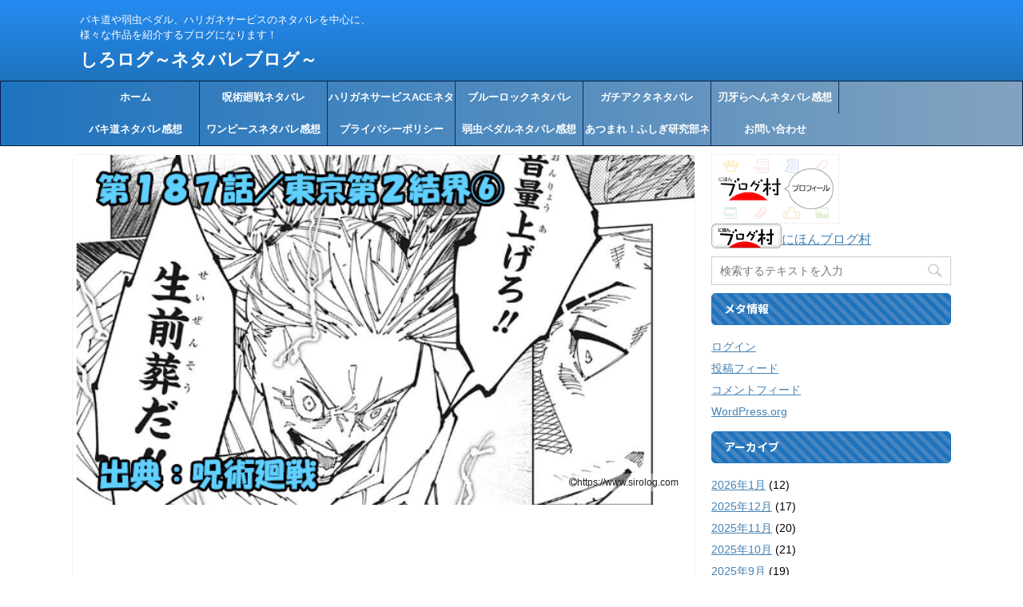

--- FILE ---
content_type: text/html; charset=UTF-8
request_url: https://www.sirolog.com/entry/2022/06/13/jyujyutukaisen187/
body_size: 29818
content:
<!DOCTYPE html>
<!--[if lt IE 7]>
<html class="ie6" lang="ja"> <![endif]-->
<!--[if IE 7]>
<html class="i7" lang="ja"> <![endif]-->
<!--[if IE 8]>
<html class="ie" lang="ja"> <![endif]-->
<!--[if gt IE 8]><!-->
<html lang="ja" class="">
	<!--<![endif]-->
	<head prefix="og: http://ogp.me/ns# fb: http://ogp.me/ns/fb# article: http://ogp.me/ns/article#">
		<meta charset="UTF-8" >
		<meta name="viewport" content="width=device-width,initial-scale=1.0,user-scalable=no,viewport-fit=cover">
		<meta name="format-detection" content="telephone=no" >

		
		<link rel="alternate" type="application/rss+xml" title="しろログ～ネタバレブログ～ RSS Feed" href="https://www.sirolog.com/feed/" />
		<link rel="pingback" href="https://www.sirolog.com/xmlrpc.php" >
		<!--[if lt IE 9]>
		<script src="https://www.sirolog.com/wp-content/themes/affinger5/js/html5shiv.js"></script>
		<![endif]-->
				<meta name='robots' content='max-image-preview:large' />
<title>呪術廻戦 ネタバレ感想 187話／秤金次パチンカス領域展開で鹿紫雲圧倒も決め手ナシ？</title>
<!-- Google tag (gtag.js) consent mode dataLayer added by Site Kit -->
<script type="text/javascript" id="google_gtagjs-js-consent-mode-data-layer">
/* <![CDATA[ */
window.dataLayer = window.dataLayer || [];function gtag(){dataLayer.push(arguments);}
gtag('consent', 'default', {"ad_personalization":"denied","ad_storage":"denied","ad_user_data":"denied","analytics_storage":"denied","functionality_storage":"denied","security_storage":"denied","personalization_storage":"denied","region":["AT","BE","BG","CH","CY","CZ","DE","DK","EE","ES","FI","FR","GB","GR","HR","HU","IE","IS","IT","LI","LT","LU","LV","MT","NL","NO","PL","PT","RO","SE","SI","SK"],"wait_for_update":500});
window._googlesitekitConsentCategoryMap = {"statistics":["analytics_storage"],"marketing":["ad_storage","ad_user_data","ad_personalization"],"functional":["functionality_storage","security_storage"],"preferences":["personalization_storage"]};
window._googlesitekitConsents = {"ad_personalization":"denied","ad_storage":"denied","ad_user_data":"denied","analytics_storage":"denied","functionality_storage":"denied","security_storage":"denied","personalization_storage":"denied","region":["AT","BE","BG","CH","CY","CZ","DE","DK","EE","ES","FI","FR","GB","GR","HR","HU","IE","IS","IT","LI","LT","LU","LV","MT","NL","NO","PL","PT","RO","SE","SI","SK"],"wait_for_update":500};
/* ]]> */
</script>
<!-- Google タグ (gtag.js) の終了同意モード dataLayer が Site Kit によって追加されました -->
<link rel='dns-prefetch' href='//widgetlogic.org' />
<link rel='dns-prefetch' href='//ajax.googleapis.com' />
<link rel='dns-prefetch' href='//www.googletagmanager.com' />
<link rel='dns-prefetch' href='//pagead2.googlesyndication.com' />
<link rel="alternate" title="oEmbed (JSON)" type="application/json+oembed" href="https://www.sirolog.com/wp-json/oembed/1.0/embed?url=https%3A%2F%2Fwww.sirolog.com%2Fentry%2F2022%2F06%2F13%2Fjyujyutukaisen187%2F" />
<link rel="alternate" title="oEmbed (XML)" type="text/xml+oembed" href="https://www.sirolog.com/wp-json/oembed/1.0/embed?url=https%3A%2F%2Fwww.sirolog.com%2Fentry%2F2022%2F06%2F13%2Fjyujyutukaisen187%2F&#038;format=xml" />
		<!-- This site uses the Google Analytics by MonsterInsights plugin v9.11.1 - Using Analytics tracking - https://www.monsterinsights.com/ -->
							<script src="//www.googletagmanager.com/gtag/js?id=G-5NE9VX9G99"  data-cfasync="false" data-wpfc-render="false" type="text/javascript" async></script>
			<script data-cfasync="false" data-wpfc-render="false" type="text/javascript">
				var mi_version = '9.11.1';
				var mi_track_user = true;
				var mi_no_track_reason = '';
								var MonsterInsightsDefaultLocations = {"page_location":"https:\/\/www.sirolog.com\/entry\/2022\/06\/13\/jyujyutukaisen187\/"};
								if ( typeof MonsterInsightsPrivacyGuardFilter === 'function' ) {
					var MonsterInsightsLocations = (typeof MonsterInsightsExcludeQuery === 'object') ? MonsterInsightsPrivacyGuardFilter( MonsterInsightsExcludeQuery ) : MonsterInsightsPrivacyGuardFilter( MonsterInsightsDefaultLocations );
				} else {
					var MonsterInsightsLocations = (typeof MonsterInsightsExcludeQuery === 'object') ? MonsterInsightsExcludeQuery : MonsterInsightsDefaultLocations;
				}

								var disableStrs = [
										'ga-disable-G-5NE9VX9G99',
									];

				/* Function to detect opted out users */
				function __gtagTrackerIsOptedOut() {
					for (var index = 0; index < disableStrs.length; index++) {
						if (document.cookie.indexOf(disableStrs[index] + '=true') > -1) {
							return true;
						}
					}

					return false;
				}

				/* Disable tracking if the opt-out cookie exists. */
				if (__gtagTrackerIsOptedOut()) {
					for (var index = 0; index < disableStrs.length; index++) {
						window[disableStrs[index]] = true;
					}
				}

				/* Opt-out function */
				function __gtagTrackerOptout() {
					for (var index = 0; index < disableStrs.length; index++) {
						document.cookie = disableStrs[index] + '=true; expires=Thu, 31 Dec 2099 23:59:59 UTC; path=/';
						window[disableStrs[index]] = true;
					}
				}

				if ('undefined' === typeof gaOptout) {
					function gaOptout() {
						__gtagTrackerOptout();
					}
				}
								window.dataLayer = window.dataLayer || [];

				window.MonsterInsightsDualTracker = {
					helpers: {},
					trackers: {},
				};
				if (mi_track_user) {
					function __gtagDataLayer() {
						dataLayer.push(arguments);
					}

					function __gtagTracker(type, name, parameters) {
						if (!parameters) {
							parameters = {};
						}

						if (parameters.send_to) {
							__gtagDataLayer.apply(null, arguments);
							return;
						}

						if (type === 'event') {
														parameters.send_to = monsterinsights_frontend.v4_id;
							var hookName = name;
							if (typeof parameters['event_category'] !== 'undefined') {
								hookName = parameters['event_category'] + ':' + name;
							}

							if (typeof MonsterInsightsDualTracker.trackers[hookName] !== 'undefined') {
								MonsterInsightsDualTracker.trackers[hookName](parameters);
							} else {
								__gtagDataLayer('event', name, parameters);
							}
							
						} else {
							__gtagDataLayer.apply(null, arguments);
						}
					}

					__gtagTracker('js', new Date());
					__gtagTracker('set', {
						'developer_id.dZGIzZG': true,
											});
					if ( MonsterInsightsLocations.page_location ) {
						__gtagTracker('set', MonsterInsightsLocations);
					}
										__gtagTracker('config', 'G-5NE9VX9G99', {"forceSSL":"true","link_attribution":"true"} );
										window.gtag = __gtagTracker;										(function () {
						/* https://developers.google.com/analytics/devguides/collection/analyticsjs/ */
						/* ga and __gaTracker compatibility shim. */
						var noopfn = function () {
							return null;
						};
						var newtracker = function () {
							return new Tracker();
						};
						var Tracker = function () {
							return null;
						};
						var p = Tracker.prototype;
						p.get = noopfn;
						p.set = noopfn;
						p.send = function () {
							var args = Array.prototype.slice.call(arguments);
							args.unshift('send');
							__gaTracker.apply(null, args);
						};
						var __gaTracker = function () {
							var len = arguments.length;
							if (len === 0) {
								return;
							}
							var f = arguments[len - 1];
							if (typeof f !== 'object' || f === null || typeof f.hitCallback !== 'function') {
								if ('send' === arguments[0]) {
									var hitConverted, hitObject = false, action;
									if ('event' === arguments[1]) {
										if ('undefined' !== typeof arguments[3]) {
											hitObject = {
												'eventAction': arguments[3],
												'eventCategory': arguments[2],
												'eventLabel': arguments[4],
												'value': arguments[5] ? arguments[5] : 1,
											}
										}
									}
									if ('pageview' === arguments[1]) {
										if ('undefined' !== typeof arguments[2]) {
											hitObject = {
												'eventAction': 'page_view',
												'page_path': arguments[2],
											}
										}
									}
									if (typeof arguments[2] === 'object') {
										hitObject = arguments[2];
									}
									if (typeof arguments[5] === 'object') {
										Object.assign(hitObject, arguments[5]);
									}
									if ('undefined' !== typeof arguments[1].hitType) {
										hitObject = arguments[1];
										if ('pageview' === hitObject.hitType) {
											hitObject.eventAction = 'page_view';
										}
									}
									if (hitObject) {
										action = 'timing' === arguments[1].hitType ? 'timing_complete' : hitObject.eventAction;
										hitConverted = mapArgs(hitObject);
										__gtagTracker('event', action, hitConverted);
									}
								}
								return;
							}

							function mapArgs(args) {
								var arg, hit = {};
								var gaMap = {
									'eventCategory': 'event_category',
									'eventAction': 'event_action',
									'eventLabel': 'event_label',
									'eventValue': 'event_value',
									'nonInteraction': 'non_interaction',
									'timingCategory': 'event_category',
									'timingVar': 'name',
									'timingValue': 'value',
									'timingLabel': 'event_label',
									'page': 'page_path',
									'location': 'page_location',
									'title': 'page_title',
									'referrer' : 'page_referrer',
								};
								for (arg in args) {
																		if (!(!args.hasOwnProperty(arg) || !gaMap.hasOwnProperty(arg))) {
										hit[gaMap[arg]] = args[arg];
									} else {
										hit[arg] = args[arg];
									}
								}
								return hit;
							}

							try {
								f.hitCallback();
							} catch (ex) {
							}
						};
						__gaTracker.create = newtracker;
						__gaTracker.getByName = newtracker;
						__gaTracker.getAll = function () {
							return [];
						};
						__gaTracker.remove = noopfn;
						__gaTracker.loaded = true;
						window['__gaTracker'] = __gaTracker;
					})();
									} else {
										console.log("");
					(function () {
						function __gtagTracker() {
							return null;
						}

						window['__gtagTracker'] = __gtagTracker;
						window['gtag'] = __gtagTracker;
					})();
									}
			</script>
							<!-- / Google Analytics by MonsterInsights -->
		<style id='wp-img-auto-sizes-contain-inline-css' type='text/css'>
img:is([sizes=auto i],[sizes^="auto," i]){contain-intrinsic-size:3000px 1500px}
/*# sourceURL=wp-img-auto-sizes-contain-inline-css */
</style>
<style id='wp-emoji-styles-inline-css' type='text/css'>

	img.wp-smiley, img.emoji {
		display: inline !important;
		border: none !important;
		box-shadow: none !important;
		height: 1em !important;
		width: 1em !important;
		margin: 0 0.07em !important;
		vertical-align: -0.1em !important;
		background: none !important;
		padding: 0 !important;
	}
/*# sourceURL=wp-emoji-styles-inline-css */
</style>
<style id='wp-block-library-inline-css' type='text/css'>
:root{--wp-block-synced-color:#7a00df;--wp-block-synced-color--rgb:122,0,223;--wp-bound-block-color:var(--wp-block-synced-color);--wp-editor-canvas-background:#ddd;--wp-admin-theme-color:#007cba;--wp-admin-theme-color--rgb:0,124,186;--wp-admin-theme-color-darker-10:#006ba1;--wp-admin-theme-color-darker-10--rgb:0,107,160.5;--wp-admin-theme-color-darker-20:#005a87;--wp-admin-theme-color-darker-20--rgb:0,90,135;--wp-admin-border-width-focus:2px}@media (min-resolution:192dpi){:root{--wp-admin-border-width-focus:1.5px}}.wp-element-button{cursor:pointer}:root .has-very-light-gray-background-color{background-color:#eee}:root .has-very-dark-gray-background-color{background-color:#313131}:root .has-very-light-gray-color{color:#eee}:root .has-very-dark-gray-color{color:#313131}:root .has-vivid-green-cyan-to-vivid-cyan-blue-gradient-background{background:linear-gradient(135deg,#00d084,#0693e3)}:root .has-purple-crush-gradient-background{background:linear-gradient(135deg,#34e2e4,#4721fb 50%,#ab1dfe)}:root .has-hazy-dawn-gradient-background{background:linear-gradient(135deg,#faaca8,#dad0ec)}:root .has-subdued-olive-gradient-background{background:linear-gradient(135deg,#fafae1,#67a671)}:root .has-atomic-cream-gradient-background{background:linear-gradient(135deg,#fdd79a,#004a59)}:root .has-nightshade-gradient-background{background:linear-gradient(135deg,#330968,#31cdcf)}:root .has-midnight-gradient-background{background:linear-gradient(135deg,#020381,#2874fc)}:root{--wp--preset--font-size--normal:16px;--wp--preset--font-size--huge:42px}.has-regular-font-size{font-size:1em}.has-larger-font-size{font-size:2.625em}.has-normal-font-size{font-size:var(--wp--preset--font-size--normal)}.has-huge-font-size{font-size:var(--wp--preset--font-size--huge)}.has-text-align-center{text-align:center}.has-text-align-left{text-align:left}.has-text-align-right{text-align:right}.has-fit-text{white-space:nowrap!important}#end-resizable-editor-section{display:none}.aligncenter{clear:both}.items-justified-left{justify-content:flex-start}.items-justified-center{justify-content:center}.items-justified-right{justify-content:flex-end}.items-justified-space-between{justify-content:space-between}.screen-reader-text{border:0;clip-path:inset(50%);height:1px;margin:-1px;overflow:hidden;padding:0;position:absolute;width:1px;word-wrap:normal!important}.screen-reader-text:focus{background-color:#ddd;clip-path:none;color:#444;display:block;font-size:1em;height:auto;left:5px;line-height:normal;padding:15px 23px 14px;text-decoration:none;top:5px;width:auto;z-index:100000}html :where(.has-border-color){border-style:solid}html :where([style*=border-top-color]){border-top-style:solid}html :where([style*=border-right-color]){border-right-style:solid}html :where([style*=border-bottom-color]){border-bottom-style:solid}html :where([style*=border-left-color]){border-left-style:solid}html :where([style*=border-width]){border-style:solid}html :where([style*=border-top-width]){border-top-style:solid}html :where([style*=border-right-width]){border-right-style:solid}html :where([style*=border-bottom-width]){border-bottom-style:solid}html :where([style*=border-left-width]){border-left-style:solid}html :where(img[class*=wp-image-]){height:auto;max-width:100%}:where(figure){margin:0 0 1em}html :where(.is-position-sticky){--wp-admin--admin-bar--position-offset:var(--wp-admin--admin-bar--height,0px)}@media screen and (max-width:600px){html :where(.is-position-sticky){--wp-admin--admin-bar--position-offset:0px}}

/*# sourceURL=wp-block-library-inline-css */
</style><style id='global-styles-inline-css' type='text/css'>
:root{--wp--preset--aspect-ratio--square: 1;--wp--preset--aspect-ratio--4-3: 4/3;--wp--preset--aspect-ratio--3-4: 3/4;--wp--preset--aspect-ratio--3-2: 3/2;--wp--preset--aspect-ratio--2-3: 2/3;--wp--preset--aspect-ratio--16-9: 16/9;--wp--preset--aspect-ratio--9-16: 9/16;--wp--preset--color--black: #000000;--wp--preset--color--cyan-bluish-gray: #abb8c3;--wp--preset--color--white: #ffffff;--wp--preset--color--pale-pink: #f78da7;--wp--preset--color--vivid-red: #cf2e2e;--wp--preset--color--luminous-vivid-orange: #ff6900;--wp--preset--color--luminous-vivid-amber: #fcb900;--wp--preset--color--light-green-cyan: #7bdcb5;--wp--preset--color--vivid-green-cyan: #00d084;--wp--preset--color--pale-cyan-blue: #8ed1fc;--wp--preset--color--vivid-cyan-blue: #0693e3;--wp--preset--color--vivid-purple: #9b51e0;--wp--preset--gradient--vivid-cyan-blue-to-vivid-purple: linear-gradient(135deg,rgb(6,147,227) 0%,rgb(155,81,224) 100%);--wp--preset--gradient--light-green-cyan-to-vivid-green-cyan: linear-gradient(135deg,rgb(122,220,180) 0%,rgb(0,208,130) 100%);--wp--preset--gradient--luminous-vivid-amber-to-luminous-vivid-orange: linear-gradient(135deg,rgb(252,185,0) 0%,rgb(255,105,0) 100%);--wp--preset--gradient--luminous-vivid-orange-to-vivid-red: linear-gradient(135deg,rgb(255,105,0) 0%,rgb(207,46,46) 100%);--wp--preset--gradient--very-light-gray-to-cyan-bluish-gray: linear-gradient(135deg,rgb(238,238,238) 0%,rgb(169,184,195) 100%);--wp--preset--gradient--cool-to-warm-spectrum: linear-gradient(135deg,rgb(74,234,220) 0%,rgb(151,120,209) 20%,rgb(207,42,186) 40%,rgb(238,44,130) 60%,rgb(251,105,98) 80%,rgb(254,248,76) 100%);--wp--preset--gradient--blush-light-purple: linear-gradient(135deg,rgb(255,206,236) 0%,rgb(152,150,240) 100%);--wp--preset--gradient--blush-bordeaux: linear-gradient(135deg,rgb(254,205,165) 0%,rgb(254,45,45) 50%,rgb(107,0,62) 100%);--wp--preset--gradient--luminous-dusk: linear-gradient(135deg,rgb(255,203,112) 0%,rgb(199,81,192) 50%,rgb(65,88,208) 100%);--wp--preset--gradient--pale-ocean: linear-gradient(135deg,rgb(255,245,203) 0%,rgb(182,227,212) 50%,rgb(51,167,181) 100%);--wp--preset--gradient--electric-grass: linear-gradient(135deg,rgb(202,248,128) 0%,rgb(113,206,126) 100%);--wp--preset--gradient--midnight: linear-gradient(135deg,rgb(2,3,129) 0%,rgb(40,116,252) 100%);--wp--preset--font-size--small: 13px;--wp--preset--font-size--medium: 20px;--wp--preset--font-size--large: 36px;--wp--preset--font-size--x-large: 42px;--wp--preset--spacing--20: 0.44rem;--wp--preset--spacing--30: 0.67rem;--wp--preset--spacing--40: 1rem;--wp--preset--spacing--50: 1.5rem;--wp--preset--spacing--60: 2.25rem;--wp--preset--spacing--70: 3.38rem;--wp--preset--spacing--80: 5.06rem;--wp--preset--shadow--natural: 6px 6px 9px rgba(0, 0, 0, 0.2);--wp--preset--shadow--deep: 12px 12px 50px rgba(0, 0, 0, 0.4);--wp--preset--shadow--sharp: 6px 6px 0px rgba(0, 0, 0, 0.2);--wp--preset--shadow--outlined: 6px 6px 0px -3px rgb(255, 255, 255), 6px 6px rgb(0, 0, 0);--wp--preset--shadow--crisp: 6px 6px 0px rgb(0, 0, 0);}:where(.is-layout-flex){gap: 0.5em;}:where(.is-layout-grid){gap: 0.5em;}body .is-layout-flex{display: flex;}.is-layout-flex{flex-wrap: wrap;align-items: center;}.is-layout-flex > :is(*, div){margin: 0;}body .is-layout-grid{display: grid;}.is-layout-grid > :is(*, div){margin: 0;}:where(.wp-block-columns.is-layout-flex){gap: 2em;}:where(.wp-block-columns.is-layout-grid){gap: 2em;}:where(.wp-block-post-template.is-layout-flex){gap: 1.25em;}:where(.wp-block-post-template.is-layout-grid){gap: 1.25em;}.has-black-color{color: var(--wp--preset--color--black) !important;}.has-cyan-bluish-gray-color{color: var(--wp--preset--color--cyan-bluish-gray) !important;}.has-white-color{color: var(--wp--preset--color--white) !important;}.has-pale-pink-color{color: var(--wp--preset--color--pale-pink) !important;}.has-vivid-red-color{color: var(--wp--preset--color--vivid-red) !important;}.has-luminous-vivid-orange-color{color: var(--wp--preset--color--luminous-vivid-orange) !important;}.has-luminous-vivid-amber-color{color: var(--wp--preset--color--luminous-vivid-amber) !important;}.has-light-green-cyan-color{color: var(--wp--preset--color--light-green-cyan) !important;}.has-vivid-green-cyan-color{color: var(--wp--preset--color--vivid-green-cyan) !important;}.has-pale-cyan-blue-color{color: var(--wp--preset--color--pale-cyan-blue) !important;}.has-vivid-cyan-blue-color{color: var(--wp--preset--color--vivid-cyan-blue) !important;}.has-vivid-purple-color{color: var(--wp--preset--color--vivid-purple) !important;}.has-black-background-color{background-color: var(--wp--preset--color--black) !important;}.has-cyan-bluish-gray-background-color{background-color: var(--wp--preset--color--cyan-bluish-gray) !important;}.has-white-background-color{background-color: var(--wp--preset--color--white) !important;}.has-pale-pink-background-color{background-color: var(--wp--preset--color--pale-pink) !important;}.has-vivid-red-background-color{background-color: var(--wp--preset--color--vivid-red) !important;}.has-luminous-vivid-orange-background-color{background-color: var(--wp--preset--color--luminous-vivid-orange) !important;}.has-luminous-vivid-amber-background-color{background-color: var(--wp--preset--color--luminous-vivid-amber) !important;}.has-light-green-cyan-background-color{background-color: var(--wp--preset--color--light-green-cyan) !important;}.has-vivid-green-cyan-background-color{background-color: var(--wp--preset--color--vivid-green-cyan) !important;}.has-pale-cyan-blue-background-color{background-color: var(--wp--preset--color--pale-cyan-blue) !important;}.has-vivid-cyan-blue-background-color{background-color: var(--wp--preset--color--vivid-cyan-blue) !important;}.has-vivid-purple-background-color{background-color: var(--wp--preset--color--vivid-purple) !important;}.has-black-border-color{border-color: var(--wp--preset--color--black) !important;}.has-cyan-bluish-gray-border-color{border-color: var(--wp--preset--color--cyan-bluish-gray) !important;}.has-white-border-color{border-color: var(--wp--preset--color--white) !important;}.has-pale-pink-border-color{border-color: var(--wp--preset--color--pale-pink) !important;}.has-vivid-red-border-color{border-color: var(--wp--preset--color--vivid-red) !important;}.has-luminous-vivid-orange-border-color{border-color: var(--wp--preset--color--luminous-vivid-orange) !important;}.has-luminous-vivid-amber-border-color{border-color: var(--wp--preset--color--luminous-vivid-amber) !important;}.has-light-green-cyan-border-color{border-color: var(--wp--preset--color--light-green-cyan) !important;}.has-vivid-green-cyan-border-color{border-color: var(--wp--preset--color--vivid-green-cyan) !important;}.has-pale-cyan-blue-border-color{border-color: var(--wp--preset--color--pale-cyan-blue) !important;}.has-vivid-cyan-blue-border-color{border-color: var(--wp--preset--color--vivid-cyan-blue) !important;}.has-vivid-purple-border-color{border-color: var(--wp--preset--color--vivid-purple) !important;}.has-vivid-cyan-blue-to-vivid-purple-gradient-background{background: var(--wp--preset--gradient--vivid-cyan-blue-to-vivid-purple) !important;}.has-light-green-cyan-to-vivid-green-cyan-gradient-background{background: var(--wp--preset--gradient--light-green-cyan-to-vivid-green-cyan) !important;}.has-luminous-vivid-amber-to-luminous-vivid-orange-gradient-background{background: var(--wp--preset--gradient--luminous-vivid-amber-to-luminous-vivid-orange) !important;}.has-luminous-vivid-orange-to-vivid-red-gradient-background{background: var(--wp--preset--gradient--luminous-vivid-orange-to-vivid-red) !important;}.has-very-light-gray-to-cyan-bluish-gray-gradient-background{background: var(--wp--preset--gradient--very-light-gray-to-cyan-bluish-gray) !important;}.has-cool-to-warm-spectrum-gradient-background{background: var(--wp--preset--gradient--cool-to-warm-spectrum) !important;}.has-blush-light-purple-gradient-background{background: var(--wp--preset--gradient--blush-light-purple) !important;}.has-blush-bordeaux-gradient-background{background: var(--wp--preset--gradient--blush-bordeaux) !important;}.has-luminous-dusk-gradient-background{background: var(--wp--preset--gradient--luminous-dusk) !important;}.has-pale-ocean-gradient-background{background: var(--wp--preset--gradient--pale-ocean) !important;}.has-electric-grass-gradient-background{background: var(--wp--preset--gradient--electric-grass) !important;}.has-midnight-gradient-background{background: var(--wp--preset--gradient--midnight) !important;}.has-small-font-size{font-size: var(--wp--preset--font-size--small) !important;}.has-medium-font-size{font-size: var(--wp--preset--font-size--medium) !important;}.has-large-font-size{font-size: var(--wp--preset--font-size--large) !important;}.has-x-large-font-size{font-size: var(--wp--preset--font-size--x-large) !important;}
/*# sourceURL=global-styles-inline-css */
</style>

<style id='classic-theme-styles-inline-css' type='text/css'>
/*! This file is auto-generated */
.wp-block-button__link{color:#fff;background-color:#32373c;border-radius:9999px;box-shadow:none;text-decoration:none;padding:calc(.667em + 2px) calc(1.333em + 2px);font-size:1.125em}.wp-block-file__button{background:#32373c;color:#fff;text-decoration:none}
/*# sourceURL=/wp-includes/css/classic-themes.min.css */
</style>
<link rel='stylesheet' id='block-widget-css' href='https://www.sirolog.com/wp-content/plugins/widget-logic/block_widget/css/widget.css?ver=1768317969' type='text/css' media='all' />
<link rel='stylesheet' id='st-af-cpt-css' href='https://www.sirolog.com/wp-content/plugins/st-af-cpt/assets/css/style.css?ver=1.0.0' type='text/css' media='all' />
<link rel='stylesheet' id='normalize-css' href='https://www.sirolog.com/wp-content/themes/affinger5/css/normalize.css?ver=1.5.9' type='text/css' media='all' />
<link rel='stylesheet' id='font-awesome-css' href='https://www.sirolog.com/wp-content/themes/affinger5/css/fontawesome/css/font-awesome.min.css?ver=4.7.0' type='text/css' media='all' />
<link rel='stylesheet' id='font-awesome-animation-css' href='https://www.sirolog.com/wp-content/themes/affinger5/css/fontawesome/css/font-awesome-animation.min.css?ver=6.9' type='text/css' media='all' />
<link rel='stylesheet' id='st_svg-css' href='https://www.sirolog.com/wp-content/themes/affinger5/st_svg/style.css?ver=6.9' type='text/css' media='all' />
<link rel='stylesheet' id='slick-css' href='https://www.sirolog.com/wp-content/themes/affinger5/vendor/slick/slick.css?ver=1.8.0' type='text/css' media='all' />
<link rel='stylesheet' id='slick-theme-css' href='https://www.sirolog.com/wp-content/themes/affinger5/vendor/slick/slick-theme.css?ver=1.8.0' type='text/css' media='all' />
<link rel='stylesheet' id='fonts-googleapis-notosansjp-css' href='//fonts.googleapis.com/earlyaccess/notosansjp.css?ver=6.9' type='text/css' media='all' />
<link rel='stylesheet' id='style-css' href='https://www.sirolog.com/wp-content/themes/affinger5/style.css?ver=6.9' type='text/css' media='all' />
<link rel='stylesheet' id='single-css' href='https://www.sirolog.com/wp-content/themes/affinger5/st-rankcss.php' type='text/css' media='all' />
<link rel='stylesheet' id='st-themecss-css' href='https://www.sirolog.com/wp-content/themes/affinger5/st-themecss-loader.php?ver=6.9' type='text/css' media='all' />
<script type="text/javascript" src="https://www.sirolog.com/wp-content/plugins/google-analytics-for-wordpress/assets/js/frontend-gtag.min.js?ver=9.11.1" id="monsterinsights-frontend-script-js" async="async" data-wp-strategy="async"></script>
<script data-cfasync="false" data-wpfc-render="false" type="text/javascript" id='monsterinsights-frontend-script-js-extra'>/* <![CDATA[ */
var monsterinsights_frontend = {"js_events_tracking":"true","download_extensions":"doc,pdf,ppt,zip,xls,docx,pptx,xlsx","inbound_paths":"[{\"path\":\"\\\/go\\\/\",\"label\":\"affiliate\"},{\"path\":\"\\\/recommend\\\/\",\"label\":\"affiliate\"}]","home_url":"https:\/\/www.sirolog.com","hash_tracking":"false","v4_id":"G-5NE9VX9G99"};/* ]]> */
</script>
<script type="text/javascript" src="//ajax.googleapis.com/ajax/libs/jquery/1.11.3/jquery.min.js?ver=1.11.3" id="jquery-js"></script>

<!-- Site Kit によって追加された Google タグ（gtag.js）スニペット -->
<!-- Google アナリティクス スニペット (Site Kit が追加) -->
<!-- Site Kit によって追加された Google 広告のスニペット -->
<script type="text/javascript" src="https://www.googletagmanager.com/gtag/js?id=G-5NE9VX9G99" id="google_gtagjs-js" async></script>
<script type="text/javascript" id="google_gtagjs-js-after">
/* <![CDATA[ */
window.dataLayer = window.dataLayer || [];function gtag(){dataLayer.push(arguments);}
gtag("set","linker",{"domains":["www.sirolog.com"]});
gtag("js", new Date());
gtag("set", "developer_id.dZTNiMT", true);
gtag("config", "G-5NE9VX9G99");
gtag("config", "AW-8873810434");
//# sourceURL=google_gtagjs-js-after
/* ]]> */
</script>
<link rel="https://api.w.org/" href="https://www.sirolog.com/wp-json/" /><link rel="alternate" title="JSON" type="application/json" href="https://www.sirolog.com/wp-json/wp/v2/posts/39636" /><link rel='shortlink' href='https://www.sirolog.com/?p=39636' />
<meta name="generator" content="Site Kit by Google 1.170.0" /><meta name="robots" content="index, follow" />
<meta name="keywords" content="呪術廻戦,ネタバレ,感想,187話,漫画,週刊少年ジャンプ">
<meta name="description" content="呪術廻戦 ネタバレ感想 187話 「東京第２結界⑥」
2022年6月13日(月)発売の週刊少年ジャンプ28号掲載！
圧倒的な強さを見せる秤金次・・・！！
もはや無敵のチート状態・・・！！パチンカス無双に鹿紫雲一困惑しきり！！
この状況を打開するために鹿紫雲も領域を展開するのか！？">
<link rel="shortcut icon" href="https://www.sirolog.com/wp-content/uploads/2019/04/1-10.png" >
<meta name="google-site-verification" content="IqltmPa2RrJ1IB-4LOywjhfm4Dka-Im-hmQpS7FLSxE" />
<script type="application/javascript" src="//anymind360.com/js/9391/ats.js"></script>

<!-- Global site tag (gtag.js) - Google Analytics -->
<script async src="https://www.googletagmanager.com/gtag/js?id=G-5NE9VX9G99"></script>
<script>
  window.dataLayer = window.dataLayer || [];
  function gtag(){dataLayer.push(arguments);}
  gtag('js', new Date());

  gtag('config', 'G-5NE9VX9G99');
</script>

<script async src="https://fundingchoicesmessages.google.com/i/pub-1446492825119949?ers=1"></script><script>(function() {function signalGooglefcPresent() {if (!window.frames['googlefcPresent']) {if (document.body) {const iframe = document.createElement('iframe'); iframe.style = 'width: 0; height: 0; border: none; z-index: -1000; left: -1000px; top: -1000px;'; iframe.style.display = 'none'; iframe.name = 'googlefcPresent'; document.body.appendChild(iframe);} else {setTimeout(signalGooglefcPresent, 0);}}}signalGooglefcPresent();})();</script>
<link rel="canonical" href="https://www.sirolog.com/entry/2022/06/13/jyujyutukaisen187/" />

<!-- Site Kit が追加した Google AdSense メタタグ -->
<meta name="google-adsense-platform-account" content="ca-host-pub-2644536267352236">
<meta name="google-adsense-platform-domain" content="sitekit.withgoogle.com">
<!-- Site Kit が追加した End Google AdSense メタタグ -->
<style type="text/css" id="custom-background-css">
body.custom-background { background-color: #ffffff; }
</style>
	
<!-- Google AdSense スニペット (Site Kit が追加) -->
<script type="text/javascript" async="async" src="https://pagead2.googlesyndication.com/pagead/js/adsbygoogle.js?client=ca-pub-1446492825119949&amp;host=ca-host-pub-2644536267352236" crossorigin="anonymous"></script>

<!-- (ここまで) Google AdSense スニペット (Site Kit が追加) -->
		<style type="text/css" id="wp-custom-css">
			.st-slider-img .post-slide-body,
.widget_text.top-content.widget_st_custom_html_widget .post-card-list .post-card-body {
	display:none;
}

.st-slider-img .post-slide {
	background-color: transparent;
}

.widget_text.top-content.widget_st_custom_html_widget 
 {
	padding-top:20px;
	 padding-bottom:10px;
}

div.l_samune_set
{
}

div.l_samune_set ul
{
	list-style: none;
    padding: 0!important;
    overflow: hidden;
}

div.l_samune_set ul li
{
    float: left;
    padding: 10px;
	  list-style: none;
    width: 85px;
}

/*人気記事*/
nav.ninki
{
	
}

ul.ninki_ul
{
	  padding: 0px!important;
    margin: 0px;
    list-style: none;
}

li.ninki_ul_li
{
	list-style: none;
}

ul.niki_ul_li_ul
{
	padding: 0px!important;
  margin: 0px;
	overflow: hidden;
}

li.samune
{
	list-style: none;
    float: left;
}

li.samune a
{
	
}

li.samune a img
{
	width:128px;
}

li.date_set
{
	float: left;
    list-style: none;
	padding-left: 10px;
}

li.date_set a
{
	color:#000;
	    width: 500px;
    display: block;
	    text-decoration: none;
}
/*人気記事ここまで*/

ul.set_menu_link
{
	padding: 0px!important;
    list-style: none!important;
    overflow: hidden;
}

ul.set_menu_link > li
{
	float: left;
  width: 160px;
}

ul.set_menu_link > li > a
{
}

ul.set_menu_link > li > a > img
{
	
}

ul.set_ranking_link
{
padding: 0px!important;
}

ul.set_ranking_link > li
{
    overflow: hidden;
    display: flex;
}

ul.set_ranking_link > li > a
{
float: left;
	    display: contents;
}

ul.set_ranking_link > li > a > img
{
    width: 90px;
    padding-right: 20px;
}
/* rss_box */
div.rss_box
{
    background-color: #e7f7ea;
	  height: 270px;
    overflow: auto;
}
ul.blogroll-list-wrap
{
    padding: 10px!important;
}

ul.blogroll-list-wrap li
{
    margin-bottom: 10px!important;
}

li.blogroll-category-name
{
	list-style: none;
	padding-left: 0px!important;
	border-bottom: 1px solid black;
	margin-bottom: 10px;
}
/* rss_box */

dl.block_box
{
margin-bottom: 10px;
    padding-bottom: 30px;
    border-bottom-width: 1px;
    border-bottom-style: solid;
    border-bottom-color: #f3f3f3;
    border: 1px solid black;
}

dl.block_box dt
{
float: left;
    width: 100px;
    padding-left: 10px;
}

dl.block_box dt a
{

}

dl.block_box dt a img
{
    width: 100px;
}

dl.block_box dd
{
    padding-left: 125px;
	padding-top: 15px;
}

dl.block_box dd p.cate_box
{
    font-size: 80%;
    line-height: 1.7;
}

dl.block_box dd p.cate_box a
{
text-decoration: none;
}

dl.block_box dd p.cate_box a span
{
    padding: 8px 10px;
    border-radius: 15px;
    font-size: 11px;
    margin: 0 0 5px;
	
}

dl.block_box dd p.cate_box a span.c1
{
	background: #1e73be;
  color: #fcfcfc;
}

dl.block_box dd p.cate_box a span.c2
{
	background: #1ebea8;
  color: #fcfcfc;
}

dl.block_box dd p.cate_box a span.c3
{
	background: #f193dd;
  color: #fcfcfc;
}

dl.block_box dd p.cate_box a span.c4
{
	background: #ffbf2e;
  color: #fcfcfc;
}

dl.block_box dd p.cate_box a span.c5
{
	background: #b5c76b;
  color: #fcfcfc;
}

dl.block_box dd p.cate_box a span.c6
{
	background: #f73d3d;
  color: #fcfcfc;
}

dl.block_box dd p.cate_box a span.c7
{
	background: #797979;
  color: #fcfcfc;
}

dl.block_box dd p.cate_box a span.c8
{
	background: #b825e8;
  color: #fcfcfc;
}

dl.block_box dd p.p_title
{
    padding-top: 10px;
}

dl.block_box dd p.p_title a
{
    color: #333;
    text-decoration: none;
    font-size: 18px;
    line-height: 26px;
}

dl.block_box dd p.p_title a:hover
{
	color: #aaa
}

a.cpon_link
{
	    background: aliceblue;
    padding: 10px;
    border: 2px solid #6dd3ff;
    /* text-decoration: none; */
    font-size: 16px;
    color: #3b53ff!important;
}

div.center
{
	text-align:center;
}


div.ab_block
{
	overflow: hidden;
	border: 1px solid black;
	padding: 10px;
}

div.left_ab
{
	float: left;
}

div.right_ab
{
	float: left;
}

div.right_ab ul
{
	list-style: none!important;
}

div.right_ab ul li.ab1, div.right_ab ul li.ab2, div.right_ab ul li.ab3
{
	text-align: center;
	width: 200px;
	height: 35px;
	margin-bottom: 20px;
	padding: 0px!important;
}

div.right_ab ul li.ab0
{
	font-size: 20px;
    font-weight: bold;
    border-bottom: 2px solid black;
    margin-bottom: 20px;
}

div.right_ab ul li.ab1
{
	background: #ff3c72;
}

div.right_ab ul li.ab2
{
	background: #ff9f3c;
}

div.right_ab ul li.ab3
{
	background: #3c81ff;
}

div.right_ab ul li.ab1 a, div.right_ab ul li.ab2 a, div.right_ab ul li.ab3 a
{
	color: white;
	text-decoration: none;
	display: block;
	font-weight: bold;
	width: 200px;
	height: 35px;
}

div.right_ab ul li.ab1 a:hover
{
	display: block;
	background: #b52b51;
	width: 200px;
	height: 35px;
}

div.right_ab ul li.ab2 a:hover
{
	display: block;
	background: #b1702d;
	width: 200px;
	height: 35px;
}

div.right_ab ul li.ab3 a:hover
{
	display: block;
	background: #2654a7;
	width: 200px;
	height: 35px;
}




div.kan_set
{
	overflow: hidden;
}

div.kan_set ul
{
	list-style: none!important;
}

div.kan_set ul li.kan_0, div.kan_set ul li.kan_1, div.kan_set ul li.kan_2, div.kan_set ul li.kan_3, div.kan_set ul li.kan_4, div.kan_set ul li.kan_5,
div.kan_set ul li.kan_6, div.kan_set ul li.kan_7, div.kan_set ul li.kan_8, div.kan_set ul li.kan_9, div.kan_set ul li.kan_10,
div.kan_set ul li.kan_11, div.kan_set ul li.kan_12, div.kan_set ul li.kan_13, div.kan_set ul li.kan_14, div.kan_set ul li.kan_15,
div.kan_set ul li.kan_16, div.kan_set ul li.kan_17, div.kan_set ul li.kan_18, div.kan_set ul li.kan_19, div.kan_set ul li.kan_20
{
	width: 120px;
    height: 48px;
    float: left;
}


div.kan_set ul li.kan_0 a, div.kan_set ul li.kan_1 a, div.kan_set ul li.kan_2 a, div.kan_set ul li.kan_3 a, div.kan_set ul li.kan_4 a, div.kan_set ul li.kan_5 a,
div.kan_set ul li.kan_6 a, div.kan_set ul li.kan_7 a, div.kan_set ul li.kan_8 a, div.kan_set ul li.kan_9 a, div.kan_set ul li.kan_10 a,
div.kan_set ul li.kan_11 a, div.kan_set ul li.kan_12 a, div.kan_set ul li.kan_13 a, div.kan_set ul li.kan_14 a, div.kan_set ul li.kan_15 a,
div.kan_set ul li.kan_16 a, div.kan_set ul li.kan_17 a, div.kan_set ul li.kan_18 a, div.kan_set ul li.kan_19 a, div.kan_set ul li.kan_20 a
{
	display: block;
    width: 120px;
    height: 48px;
}

div.kan_set ul li.kan_0 a{ background:url("https://www.sirolog.com/wp-content/uploads/2021/07/ab0-1.png") }
div.kan_set ul li.kan_0 a:hover{background:url("https://www.sirolog.com/wp-content/uploads/2021/07/ab0-2.png")}

div.kan_set ul li.kan_1 a{ background:url("https://www.sirolog.com/wp-content/uploads/2021/07/ab1-1.png") }
div.kan_set ul li.kan_1 a:hover{background:url("https://www.sirolog.com/wp-content/uploads/2021/07/ab1-2.png")}

div.kan_set ul li.kan_2 a{ background:url("https://www.sirolog.com/wp-content/uploads/2021/07/ab2-1.png") }
div.kan_set ul li.kan_2 a:hover{background:url("https://www.sirolog.com/wp-content/uploads/2021/07/ab2-2.png")}

div.kan_set ul li.kan_3 a{ background:url("https://www.sirolog.com/wp-content/uploads/2021/07/ab3-1.png") }
div.kan_set ul li.kan_3 a:hover{background:url("https://www.sirolog.com/wp-content/uploads/2021/07/ab3-2.png")}

div.kan_set ul li.kan_4 a{ background:url("https://www.sirolog.com/wp-content/uploads/2021/07/ab4-1.png") }
div.kan_set ul li.kan_4 a:hover{background:url("https://www.sirolog.com/wp-content/uploads/2021/07/ab4-2.png")}

div.kan_set ul li.kan_5 a{ background:url("https://www.sirolog.com/wp-content/uploads/2021/07/ab5-1.png") }
div.kan_set ul li.kan_5 a:hover{background:url("https://www.sirolog.com/wp-content/uploads/2021/07/ab5-2.png")}

div.kan_set ul li.kan_6 a{ background:url("https://www.sirolog.com/wp-content/uploads/2021/07/ab6-1.png") }
div.kan_set ul li.kan_6 a:hover{background:url("https://www.sirolog.com/wp-content/uploads/2021/07/ab6-2.png")}

div.kan_set ul li.kan_7 a{ background:url("https://www.sirolog.com/wp-content/uploads/2021/07/ab7-1.png") }
div.kan_set ul li.kan_7 a:hover{background:url("https://www.sirolog.com/wp-content/uploads/2021/07/ab7-2.png")}

div.kan_set ul li.kan_8 a{ background:url("https://www.sirolog.com/wp-content/uploads/2021/07/ab8-1.png") }
div.kan_set ul li.kan_8 a:hover{background:url("https://www.sirolog.com/wp-content/uploads/2021/07/ab8-2.png")}

div.kan_set ul li.kan_9 a{ background:url("https://www.sirolog.com/wp-content/uploads/2021/07/ab9-1.png") }
div.kan_set ul li.kan_9 a:hover{background:url("https://www.sirolog.com/wp-content/uploads/2021/07/ab9-2.png")}

div.kan_set ul li.kan_10 a{ background:url("https://www.sirolog.com/wp-content/uploads/2021/07/ab10-1.png") }
div.kan_set ul li.kan_10 a:hover{background:url("https://www.sirolog.com/wp-content/uploads/2021/07/ab10-2.png")}


div.kan_set ul li.kan_11 a{ background:url("https://www.sirolog.com/wp-content/uploads/2022/01/abo11-1.png") }
div.kan_set ul li.kan_11 a:hover{background:url("https://www.sirolog.com/wp-content/uploads/2022/01/abo11-2.png")}

div.kan_set ul li.kan_12 a{ background:url("https://www.sirolog.com/wp-content/uploads/2022/01/abo12-1.png") }
div.kan_set ul li.kan_12 a:hover{background:url("https://www.sirolog.com/wp-content/uploads/2022/01/abo12-2.png")}

div.kan_set ul li.kan_13 a{ background:url("https://www.sirolog.com/wp-content/uploads/2022/01/abo13-1.png") }
div.kan_set ul li.kan_13 a:hover{background:url("https://www.sirolog.com/wp-content/uploads/2022/01/abo13-2.png")}

div.kan_set ul li.kan_14 a{ background:url("https://www.sirolog.com/wp-content/uploads/2022/01/abo14-1.png") }
div.kan_set ul li.kan_14 a:hover{background:url("https://www.sirolog.com/wp-content/uploads/2022/01/abo14-2.png")}

div.kan_set ul li.kan_15 a{ background:url("https://www.sirolog.com/wp-content/uploads/2022/01/abo15-1.png") }
div.kan_set ul li.kan_15 a:hover{background:url("https://www.sirolog.com/wp-content/uploads/2022/01/abo15-2.png")}

div.kan_set ul li.kan_16 a{ background:url("https://www.sirolog.com/wp-content/uploads/2022/01/abo16-1.png") }
div.kan_set ul li.kan_16 a:hover{background:url("https://www.sirolog.com/wp-content/uploads/2022/01/abo16-2.png")}

div.kan_set ul li.kan_17 a{ background:url("https://www.sirolog.com/wp-content/uploads/2022/01/abo17-1.png") }
div.kan_set ul li.kan_17 a:hover{background:url("https://www.sirolog.com/wp-content/uploads/2022/01/abo17-2.png")}

div.kan_set ul li.kan_18 a{ background:url("https://www.sirolog.com/wp-content/uploads/2022/01/abo18-1.png") }
div.kan_set ul li.kan_18 a:hover{background:url("https://www.sirolog.com/wp-content/uploads/2022/01/abo18-2.png")}

div.kan_set ul li.kan_19 a{ background:url("https://www.sirolog.com/wp-content/uploads/2022/01/abo19-1.png") }
div.kan_set ul li.kan_19 a:hover{background:url("https://www.sirolog.com/wp-content/uploads/2022/01/abo19-2.png")}

div.kan_set ul li.kan_20 a{ background:url("https://www.sirolog.com/wp-content/uploads/2022/01/abo20-1.png") }
div.kan_set ul li.kan_20 a:hover{background:url("https://www.sirolog.com/wp-content/uploads/2022/01/abo20-2.png")}

.arpw-ul
{
    list-style: none!important;
	    padding-left: 0px!important;
}

.st-widgets-title
{
	 background: #1e73be!important;
    padding: 20px!important;
    color: white!important;
    font-size: 20px!important;
}

div.hiduke
{
    font-size: 20px;
    font-weight: 700;
    background: #91cbff;
    color: white;
    padding: 10px;
}

ul.sincyaku
{

}
div.sc_sp
{
    overflow: scroll;
    height: 200px;
}		</style>
					<script>
		(function (i, s, o, g, r, a, m) {
			i['GoogleAnalyticsObject'] = r;
			i[r] = i[r] || function () {
					(i[r].q = i[r].q || []).push(arguments)
				}, i[r].l = 1 * new Date();
			a = s.createElement(o),
				m = s.getElementsByTagName(o)[0];
			a.async = 1;
			a.src = g;
			m.parentNode.insertBefore(a, m)
		})(window, document, 'script', '//www.google-analytics.com/analytics.js', 'ga');

		ga('create', 'UA-50654715-6', 'auto');
		ga('send', 'pageview');

	</script>
				<!-- OGP -->
	
						<meta name="twitter:card" content="summary_large_image">
				<meta name="twitter:site" content="@sirolog1005">
		<meta name="twitter:title" content="呪術廻戦 ネタバレ感想 187話／秤金次パチンカス領域展開で鹿紫雲圧倒も決め手ナシ？">
		<meta name="twitter:description" content="呪術廻戦 ネタバレ感想 187話 「東京第２結界⑥」 呪術廻戦 187話 ネタバレ感想！ 2022年6月13日(月)発売の週刊少年ジャンプ28号掲載！   圧倒的な強さを見せる秤金次・・・！！ もはや">
		<meta name="twitter:image" content="https://www.sirolog.com/wp-content/uploads/2022/06/14-2.png">
		<!-- /OGP -->
		


<script>
jQuery(function(){
    jQuery('.st-btn-open').click(function(){
        jQuery(this).next('.st-slidebox').stop(true, true).slideToggle();
    });
});
</script>

<script>
	jQuery(function(){
		jQuery("#toc_container:not(:has(ul ul))").addClass("only-toc");
		jQuery(".st-ac-box ul:has(.cat-item)").each(function(){
			jQuery(this).addClass("st-ac-cat");
		});
	});
</script>

<script>
	jQuery(function(){
							jQuery( '.post h5:not(.st-css-no):not(.st-matome):not(.rankh5):not(.point):not(.st-cardbox-t):not(.popular-t):not(.kanren-t):not(.popular-t)' ).wrap( '<div class="st-h5husen-shadow"></div>' );
			jQuery( '.h5modoki' ).wrap( '<div class="st-h5husen-shadow"></div>' );
				jQuery('.st-star').parent('.rankh4').css('padding-bottom','5px'); // スターがある場合のランキング見出し調整
	});
</script>
				
		<!-- WordPress で［Canonical URL］を設定する手順 https://on-ze.com/archives/1576 -->
		<!-- 使いモノにならず削除 -->
		
	</head>
	<body class="wp-singular post-template-default single single-post postid-39636 single-format-standard custom-background wp-theme-affinger5 not-front-page" >
		<script type="text/javascript" src="https://adsby.2bet.co.jp/sirolog_inst.js"></script>
		<script type="text/javascript" src="https://adsby.2bet.co.jp/sirolog_ov.js"></script>
				<div id="st-ami">
				<div id="wrapper" class="">
				<div id="wrapper-in">
					<header id="">
						<div id="headbox-bg">
							<div class="clearfix" id="headbox">
										<nav id="s-navi" class="pcnone">
			<dl class="acordion">
				<dt class="trigger">
					<p class="acordion_button"><span class="op"><i class="fa st-svg-menu"></i></span></p>
		
					<!-- 追加メニュー -->
					
					<!-- 追加メニュー2 -->
					
						</dt>

				<dd class="acordion_tree">
					<div class="acordion_tree_content">

													<div class="st-ac-box">
								<div id="search-5" class="st-widgets-box ac-widgets-top widget_search"><div id="search">
	<form method="get" id="searchform" action="https://www.sirolog.com/">
		<label class="hidden" for="s">
					</label>
		<input type="text" placeholder="検索するテキストを入力" value="" name="s" id="s" />
		<input type="image" src="https://www.sirolog.com/wp-content/themes/affinger5/images/search.png" alt="検索" id="searchsubmit" />
	</form>
</div>
<!-- /stinger --> </div>							</div>
						

														<div class="menu-%e6%96%b0%e3%83%a1%e3%83%8b%e3%83%a5%e3%83%bc-container"><ul id="menu-%e6%96%b0%e3%83%a1%e3%83%8b%e3%83%a5%e3%83%bc" class="menu"><li id="menu-item-32141" class="menu-item menu-item-type-custom menu-item-object-custom menu-item-home menu-item-32141"><a href="https://www.sirolog.com/"><span class="menu-item-label">ホーム</span></a></li>
<li id="menu-item-32134" class="menu-item menu-item-type-taxonomy menu-item-object-category current-post-ancestor current-menu-parent current-post-parent menu-item-32134"><a href="https://www.sirolog.com/entry/category/mangakansou/jyujyutukaisen/"><span class="menu-item-label">呪術廻戦ネタバレ</span></a></li>
<li id="menu-item-32140" class="menu-item menu-item-type-taxonomy menu-item-object-category menu-item-32140"><a href="https://www.sirolog.com/entry/category/mangakansou/hariganeserviceace/"><span class="menu-item-label">ハリガネサービスACEネタバレ感想</span></a></li>
<li id="menu-item-42010" class="menu-item menu-item-type-taxonomy menu-item-object-category menu-item-42010"><a href="https://www.sirolog.com/entry/category/mangakansou/bluelock/"><span class="menu-item-label">ブルーロックネタバレ</span></a></li>
<li id="menu-item-42011" class="menu-item menu-item-type-taxonomy menu-item-object-category menu-item-42011"><a href="https://www.sirolog.com/entry/category/mangakansou/gachiakuta_netabare/"><span class="menu-item-label">ガチアクタネタバレ</span></a></li>
<li id="menu-item-48566" class="menu-item menu-item-type-taxonomy menu-item-object-category menu-item-48566"><a href="https://www.sirolog.com/entry/category/mangakansou/bakirahen/"><span class="menu-item-label">刃牙らへんネタバレ感想</span></a></li>
<li id="menu-item-32133" class="menu-item menu-item-type-taxonomy menu-item-object-category menu-item-32133"><a href="https://www.sirolog.com/entry/category/mangakansou/bakidou2/"><span class="menu-item-label">バキ道ネタバレ感想</span></a></li>
<li id="menu-item-48565" class="menu-item menu-item-type-taxonomy menu-item-object-category menu-item-48565"><a href="https://www.sirolog.com/entry/category/mangakansou/onepiece_netabare/"><span class="menu-item-label">ワンピースネタバレ感想</span></a></li>
<li id="menu-item-32129" class="menu-item menu-item-type-post_type menu-item-object-page menu-item-privacy-policy menu-item-32129"><a rel="privacy-policy" href="https://www.sirolog.com/privacypolicy/"><span class="menu-item-label">プライバシーポリシー</span></a></li>
<li id="menu-item-32130" class="menu-item menu-item-type-taxonomy menu-item-object-category menu-item-32130"><a href="https://www.sirolog.com/entry/category/mangakansou/yowamushipedaru/"><span class="menu-item-label">弱虫ペダルネタバレ感想</span></a></li>
<li id="menu-item-32137" class="menu-item menu-item-type-taxonomy menu-item-object-category menu-item-32137"><a href="https://www.sirolog.com/entry/category/mangakansou/atumarehusigikenkyuubu/"><span class="menu-item-label">あつまれ！ふしぎ研究部ネタバレ感想</span></a></li>
<li id="menu-item-32128" class="menu-item menu-item-type-post_type menu-item-object-page menu-item-32128"><a href="https://www.sirolog.com/contact/"><span class="menu-item-label">お問い合わせ</span></a></li>
</ul></div>							<div class="clear"></div>

						
					</div>
				</dd>
			</dl>
		</nav>
										<div id="header-l">
										
            
			
				<!-- キャプション -->
				                
					              		 	 <p class="descr sitenametop">
               		     	バキ道や弱虫ペダル、ハリガネサービスのネタバレを中心に、様々な作品を紹介するブログになります！               			 </p>
					                    
				                
				<!-- ロゴ又はブログ名 -->
				              		  <p class="sitename"><a href="https://www.sirolog.com/">
                  		                      		    しろログ～ネタバレブログ～                   		               		  </a></p>
            					<!-- ロゴ又はブログ名ここまで -->

			    
		
    									</div><!-- /#header-l -->
								<div id="header-r" class="smanone">
																		
								</div><!-- /#header-r -->
							</div><!-- /#headbox-bg -->
						</div><!-- /#headbox clearfix -->

						
						
						
											
<div id="gazou-wide">
			<div id="st-menubox">
			<div id="st-menuwide">
				<nav class="smanone clearfix"><ul id="menu-%e6%96%b0%e3%83%a1%e3%83%8b%e3%83%a5%e3%83%bc-1" class="menu"><li class="menu-item menu-item-type-custom menu-item-object-custom menu-item-home menu-item-32141"><a href="https://www.sirolog.com/">ホーム</a></li>
<li class="menu-item menu-item-type-taxonomy menu-item-object-category current-post-ancestor current-menu-parent current-post-parent menu-item-32134"><a href="https://www.sirolog.com/entry/category/mangakansou/jyujyutukaisen/">呪術廻戦ネタバレ</a></li>
<li class="menu-item menu-item-type-taxonomy menu-item-object-category menu-item-32140"><a href="https://www.sirolog.com/entry/category/mangakansou/hariganeserviceace/">ハリガネサービスACEネタバレ感想</a></li>
<li class="menu-item menu-item-type-taxonomy menu-item-object-category menu-item-42010"><a href="https://www.sirolog.com/entry/category/mangakansou/bluelock/">ブルーロックネタバレ</a></li>
<li class="menu-item menu-item-type-taxonomy menu-item-object-category menu-item-42011"><a href="https://www.sirolog.com/entry/category/mangakansou/gachiakuta_netabare/">ガチアクタネタバレ</a></li>
<li class="menu-item menu-item-type-taxonomy menu-item-object-category menu-item-48566"><a href="https://www.sirolog.com/entry/category/mangakansou/bakirahen/">刃牙らへんネタバレ感想</a></li>
<li class="menu-item menu-item-type-taxonomy menu-item-object-category menu-item-32133"><a href="https://www.sirolog.com/entry/category/mangakansou/bakidou2/">バキ道ネタバレ感想</a></li>
<li class="menu-item menu-item-type-taxonomy menu-item-object-category menu-item-48565"><a href="https://www.sirolog.com/entry/category/mangakansou/onepiece_netabare/">ワンピースネタバレ感想</a></li>
<li class="menu-item menu-item-type-post_type menu-item-object-page menu-item-privacy-policy menu-item-32129"><a rel="privacy-policy" href="https://www.sirolog.com/privacypolicy/">プライバシーポリシー</a></li>
<li class="menu-item menu-item-type-taxonomy menu-item-object-category menu-item-32130"><a href="https://www.sirolog.com/entry/category/mangakansou/yowamushipedaru/">弱虫ペダルネタバレ感想</a></li>
<li class="menu-item menu-item-type-taxonomy menu-item-object-category menu-item-32137"><a href="https://www.sirolog.com/entry/category/mangakansou/atumarehusigikenkyuubu/">あつまれ！ふしぎ研究部ネタバレ感想</a></li>
<li class="menu-item menu-item-type-post_type menu-item-object-page menu-item-32128"><a href="https://www.sirolog.com/contact/">お問い合わせ</a></li>
</ul></nav>			</div>
		</div>
				</div>
					
					
					</header>

					

					<div id="content-w">

					
					
<div id="content" class="clearfix">
	<div id="contentInner">

		<main>
			<article>
				<div id="post-39636" class="st-post post-39636 post type-post status-publish format-standard has-post-thumbnail hentry category-jyujyutukaisen">

				<div class="st-eyecatch"><img width="640" height="360" src="https://www.sirolog.com/wp-content/uploads/2022/06/14-2.png" class="attachment-full size-full wp-post-image" alt="呪術廻戦 ネタバレ感想 187話／秤金次パチンカス領域で鹿紫雲圧倒も決め手ナシ？" decoding="async" fetchpriority="high" srcset="https://www.sirolog.com/wp-content/uploads/2022/06/14-2.png 640w, https://www.sirolog.com/wp-content/uploads/2022/06/14-2-300x169.png 300w" sizes="(max-width: 640px) 100vw, 640px" />
			<p class="eyecatch-copyurl"><i class="fa fa-copyright" aria-hidden="true"></i>https://www.sirolog.com</p>
	
	</div>

														<div id="custom_html-137" class="widget_text st-widgets-box post-widgets-top widget_custom_html"><div class="textwidget custom-html-widget"><script async src="//pagead2.googlesyndication.com/pagead/js/adsbygoogle.js"></script>
<!-- しろログスマホ上2 -->
<ins class="adsbygoogle"
     style="display:block"
     data-ad-client="ca-pub-1446492825119949"
     data-ad-slot="8195127910"
     data-ad-format="rectangle"
     data-full-width-responsive="true"></ins>
<script>
(adsbygoogle = window.adsbygoogle || []).push({});
</script></div></div><div id="custom_html-143" class="widget_text st-widgets-box post-widgets-top widget_custom_html"><div class="textwidget custom-html-widget"><img src="https://www.sirolog.com/wp-content/uploads/2025/10/yyt2.png" alt="お知らせ" /></div></div><div id="custom_html-139" class="widget_text st-widgets-box post-widgets-top widget_custom_html"><div class="textwidget custom-html-widget"><a href="https://blogmura.com/profiles/10792333?p_cid=10792333"><img src="https://blogparts.blogmura.com/parts_image/user/pv10792333.gif" alt="PVアクセスランキング にほんブログ村" /></a><br/>
<a href="https://blogmura.com/ranking/in?p_cid=10792333" target="_blank"><img src="https://b.blogmura.com/88_31.gif" width="88" height="31" border="0" alt="ブログランキング・にほんブログ村へ" />にほんブログ村</a></div></div><div id="custom_html-146" class="widget_text st-widgets-box post-widgets-top widget_custom_html"><div class="textwidget custom-html-widget"><a data-ofuse-widget-button href="https://ofuse.me/o?uid=127794" data-ofuse-id="127794" data-ofuse-size="large" data-ofuse-color="blue-invert">OFUSEで応援を送る(サイト支援)</a><script async src="https://ofuse.me/assets/platform/widget.js" charset="utf-8"></script></div></div>						

					<!--ぱんくず -->
										<div id="breadcrumb">
					<ol itemscope itemtype="http://schema.org/BreadcrumbList">
							 <li itemprop="itemListElement" itemscope
      itemtype="http://schema.org/ListItem"><a href="https://www.sirolog.com" itemprop="item"><span itemprop="name">HOME</span></a> > <meta itemprop="position" content="1" /></li>
													<li itemprop="itemListElement" itemscope
      itemtype="http://schema.org/ListItem"><a href="https://www.sirolog.com/entry/category/mangakansou/" itemprop="item">
							<span itemprop="name">漫画感想</span> </a> &gt;<meta itemprop="position" content="2" /></li> 
													<li itemprop="itemListElement" itemscope
      itemtype="http://schema.org/ListItem"><a href="https://www.sirolog.com/entry/category/mangakansou/jyujyutukaisen/" itemprop="item">
							<span itemprop="name">呪術廻戦ネタバレ</span> </a> &gt;<meta itemprop="position" content="3" /></li> 
											</ol>
					</div>
										<!--/ ぱんくず -->

					<!--ループ開始 -->
										
										<p class="st-catgroup">
					<a href="https://www.sirolog.com/entry/category/mangakansou/jyujyutukaisen/" title="View all posts in 呪術廻戦ネタバレ" rel="category tag"><span class="catname st-catid1457">呪術廻戦ネタバレ</span></a>					</p>
									

					
					<h1 class="entry-title">呪術廻戦 ネタバレ感想 187話／秤金次パチンカス領域展開で鹿紫雲圧倒も決め手ナシ？</h1>

					<div class="blogbox ">
						<p><span class="kdate">
																								投稿日：2022年6月13日																更新日：<time class="updated" datetime="2023-10-29T11:02:04+0900">2023年10月29日</time>
													</span></p>
					</div>

					
	<div class="sns st-sns-top">
	<ul class="clearfix">
		<!--ツイートボタン-->
		<li class="twitter"> 
		<a rel="nofollow" onclick="window.open('//twitter.com/intent/tweet?url=https%3A%2F%2Fwww.sirolog.com%2Fentry%2F2022%2F06%2F13%2Fjyujyutukaisen187%2F&text=%E5%91%AA%E8%A1%93%E5%BB%BB%E6%88%A6%20%E3%83%8D%E3%82%BF%E3%83%90%E3%83%AC%E6%84%9F%E6%83%B3%20187%E8%A9%B1%EF%BC%8F%E7%A7%A4%E9%87%91%E6%AC%A1%E3%83%91%E3%83%81%E3%83%B3%E3%82%AB%E3%82%B9%E9%A0%98%E5%9F%9F%E5%B1%95%E9%96%8B%E3%81%A7%E9%B9%BF%E7%B4%AB%E9%9B%B2%E5%9C%A7%E5%80%92%E3%82%82%E6%B1%BA%E3%82%81%E6%89%8B%E3%83%8A%E3%82%B7%EF%BC%9F&via=sirolog1005&tw_p=tweetbutton', '', 'width=500,height=450'); return false;"><i class="fa fa-twitter"></i><span class="snstext " >Twitter</span></a>
		</li>

		<!--シェアボタン-->      
		<li class="facebook">
		<a href="//www.facebook.com/sharer.php?src=bm&u=https%3A%2F%2Fwww.sirolog.com%2Fentry%2F2022%2F06%2F13%2Fjyujyutukaisen187%2F&t=%E5%91%AA%E8%A1%93%E5%BB%BB%E6%88%A6%20%E3%83%8D%E3%82%BF%E3%83%90%E3%83%AC%E6%84%9F%E6%83%B3%20187%E8%A9%B1%EF%BC%8F%E7%A7%A4%E9%87%91%E6%AC%A1%E3%83%91%E3%83%81%E3%83%B3%E3%82%AB%E3%82%B9%E9%A0%98%E5%9F%9F%E5%B1%95%E9%96%8B%E3%81%A7%E9%B9%BF%E7%B4%AB%E9%9B%B2%E5%9C%A7%E5%80%92%E3%82%82%E6%B1%BA%E3%82%81%E6%89%8B%E3%83%8A%E3%82%B7%EF%BC%9F" target="_blank" rel="nofollow"><i class="fa fa-facebook"></i><span class="snstext " >Share</span>
		</a>
		</li>

		<!--ポケットボタン-->      
		<li class="pocket">
		<a rel="nofollow" onclick="window.open('//getpocket.com/edit?url=https%3A%2F%2Fwww.sirolog.com%2Fentry%2F2022%2F06%2F13%2Fjyujyutukaisen187%2F&title=%E5%91%AA%E8%A1%93%E5%BB%BB%E6%88%A6%20%E3%83%8D%E3%82%BF%E3%83%90%E3%83%AC%E6%84%9F%E6%83%B3%20187%E8%A9%B1%EF%BC%8F%E7%A7%A4%E9%87%91%E6%AC%A1%E3%83%91%E3%83%81%E3%83%B3%E3%82%AB%E3%82%B9%E9%A0%98%E5%9F%9F%E5%B1%95%E9%96%8B%E3%81%A7%E9%B9%BF%E7%B4%AB%E9%9B%B2%E5%9C%A7%E5%80%92%E3%82%82%E6%B1%BA%E3%82%81%E6%89%8B%E3%83%8A%E3%82%B7%EF%BC%9F', '', 'width=500,height=350'); return false;"><i class="fa fa-get-pocket"></i><span class="snstext " >Pocket</span></a></li>

		<!--はてブボタン-->
		<li class="hatebu">       
			<a href="//b.hatena.ne.jp/entry/https://www.sirolog.com/entry/2022/06/13/jyujyutukaisen187/" class="hatena-bookmark-button" data-hatena-bookmark-layout="simple" title="呪術廻戦 ネタバレ感想 187話／秤金次パチンカス領域展開で鹿紫雲圧倒も決め手ナシ？" rel="nofollow"><i class="fa st-svg-hateb"></i><span class="snstext " >Hatena</span>
			</a><script type="text/javascript" src="//b.st-hatena.com/js/bookmark_button.js" charset="utf-8" async="async"></script>

		</li>

		<!--LINEボタン-->   
		<li class="line">
		<a href="//line.me/R/msg/text/?%E5%91%AA%E8%A1%93%E5%BB%BB%E6%88%A6%20%E3%83%8D%E3%82%BF%E3%83%90%E3%83%AC%E6%84%9F%E6%83%B3%20187%E8%A9%B1%EF%BC%8F%E7%A7%A4%E9%87%91%E6%AC%A1%E3%83%91%E3%83%81%E3%83%B3%E3%82%AB%E3%82%B9%E9%A0%98%E5%9F%9F%E5%B1%95%E9%96%8B%E3%81%A7%E9%B9%BF%E7%B4%AB%E9%9B%B2%E5%9C%A7%E5%80%92%E3%82%82%E6%B1%BA%E3%82%81%E6%89%8B%E3%83%8A%E3%82%B7%EF%BC%9F%0Ahttps%3A%2F%2Fwww.sirolog.com%2Fentry%2F2022%2F06%2F13%2Fjyujyutukaisen187%2F" target="_blank" rel="nofollow"><i class="fa fa-comment" aria-hidden="true"></i><span class="snstext" >LINE</span></a>
		</li>     

		<!--URLコピーボタン-->
		<li class="share-copy">
		<a href="#" rel="nofollow" data-st-copy-text="呪術廻戦 ネタバレ感想 187話／秤金次パチンカス領域展開で鹿紫雲圧倒も決め手ナシ？ / https://www.sirolog.com/entry/2022/06/13/jyujyutukaisen187/"><i class="fa fa-clipboard"></i><span class="snstext" >コピーする</span></a>
		</li>

	</ul>

	</div> 

	
					<div class="mainbox">
						<div id="nocopy" oncontextmenu="return false" onMouseDown="return false;" style="-moz-user-select: none; -khtml-user-select: none; user-select: none;-webkit-touch-callout:none; -webkit-user-select:none;"><!-- コピー禁止エリアここから -->
																										
							<div class="entry-content">
								<div class="theContentWrap-ccc"><h2>呪術廻戦 ネタバレ感想 187話 「東京第２結界⑥」</h2>
<p>呪術廻戦 187話 ネタバレ感想！</p>
<p>2022年6月13日(月)発売の週刊少年ジャンプ28号掲載！</p>
<p> </p>
<p>圧倒的な強さを見せる秤金次・・・！！</p>
<p>もはや無敵のチート状態・・・！！</p>
<p>鹿紫雲も領域を展開するのか！？</p>
<p> </p>
<p>■前回 第186話 「東京第２結界⑤」はこちら</p>
			<a href="https://www.sirolog.com/entry/2022/05/30/jyujyutukaisen186/" class="st-cardlink">
			<div class="kanren st-cardbox">
								<dl class="clearfix">
					<dt class="st-card-img">
															<img decoding="async" width="150" height="150" src="https://www.sirolog.com/wp-content/uploads/2022/05/7-4-150x150.png" class="attachment-st_thumb150 size-st_thumb150 wp-post-image" alt="呪術廻戦 ネタバレ感想 186話／チート秤金次！！鹿紫雲を圧倒！！無限領域展開！！" srcset="https://www.sirolog.com/wp-content/uploads/2022/05/7-4-150x150.png 150w, https://www.sirolog.com/wp-content/uploads/2022/05/7-4-100x100.png 100w, https://www.sirolog.com/wp-content/uploads/2022/05/7-4-300x300.png 300w, https://www.sirolog.com/wp-content/uploads/2022/05/7-4-60x60.png 60w, https://www.sirolog.com/wp-content/uploads/2022/05/7-4-50x50.png 50w, https://www.sirolog.com/wp-content/uploads/2022/05/7-4-120x120.png 120w" sizes="(max-width: 150px) 100vw, 150px" />												</dt>
					<dd>
													<h5 class="st-cardbox-t">呪術廻戦 ネタバレ感想 186話／チート秤金次！！鹿紫雲を圧倒！！無限領域展開！！</h5>
						
													<div class="st-card-excerpt smanone">
								<p>呪術廻戦 ネタバレ感想 186話 「東京第２結界⑤」 呪術廻戦 186話 ネタバレ感想！ 2022年5月30日(月)発売の週刊少年ジャンプ26号掲載！   パンダのピンチに駆けつけた秤金次・・・！！  ... </p>
							</div>
																			<p class="cardbox-more">続きを見る</p>
											</dd>
				</dl>
			</div>
			</a>
			
<p> </p>
<h3>パチンカス領域絶好調！</h3>
<p><div class="st-kaiwa-box kaiwaicon1 clearfix"><div class="st-kaiwa-face"><img decoding="async" src="https://www.sirolog.com/wp-content/uploads/2022/03/k1.png" width="60px"><div class="st-kaiwa-face-name">読子さん</div></div><div class="st-kaiwa-area"><div class="st-kaiwa-hukidashi">秤金次の領域の必中効果が無害故に、領域同士の押し合いにもめっぽう強く、</p>
<p>そして術式の発動も、恐ろしく速いと来ているようだね。</p>
<p>レジィが使っていた領域の必中効果を中和する『彌虚葛籠（いやこつづら）』も</p>
<p>発動以前に秤金次の必中効果が領域のルールを理解させられたみたいだね。</div></div></div><br /><div class="st-kaiwa-box kaiwaicon5 clearfix"><div class="st-kaiwa-area2"><div class="st-kaiwa-hukidashi2">これさｗなんか強制的にルールを理解させられるみたいな感じだけどさｗ</p>
<p>パチンコやらない人が一瞬で確変とか色んなの覚えられるもんなの？ｗ</div></div><div class="st-kaiwa-face2"><img decoding="async" src="https://www.sirolog.com/wp-content/uploads/2022/03/k1-1.png" width="60px"><div class="st-kaiwa-face-name2">やえちゃん</div></div></div></p>
<p><div class="st-kaiwa-box kaiwaicon1 clearfix"><div class="st-kaiwa-face"><img decoding="async" src="https://www.sirolog.com/wp-content/uploads/2022/03/k1.png" width="60px"><div class="st-kaiwa-face-name">読子さん</div></div><div class="st-kaiwa-area"><div class="st-kaiwa-hukidashi">しかも一瞬でねｗなんかこの辺よくわからんよねｗ</p>
<p>もはや何でもアリになってる気がする・・・</div></div></div><br /><div class="st-kaiwa-box kaiwaicon5 clearfix"><div class="st-kaiwa-area2"><div class="st-kaiwa-hukidashi2">とにもかくにも、現状の秤金次がどうなっているのかも鹿紫雲は知ったわけね。</p>
<p>シャルルとの戦いで発動した領域展開で大当たりを引いて、呪力が溢れる不死身状態でやってきたことも、さらに大当たりの４分１１秒が終了後も、呪力と術式回復により</p>
<p>再び領域展開を発動できることもね。</div></div><div class="st-kaiwa-face2"><img decoding="async" src="https://www.sirolog.com/wp-content/uploads/2022/03/k1-1.png" width="60px"><div class="st-kaiwa-face-name2">やえちゃん</div></div></div></p>
<p><div class="st-kaiwa-box kaiwaicon1 clearfix"><div class="st-kaiwa-face"><img decoding="async" src="https://www.sirolog.com/wp-content/uploads/2022/03/k1.png" width="60px"><div class="st-kaiwa-face-name">読子さん</div></div><div class="st-kaiwa-area"><div class="st-kaiwa-hukidashi">とはいえ、現状はあくまでも確変こと”確立変動”中・・・</p>
<p>大当たりをまだ引いてない状態ゆえに、不死身ではない・・・！</div></div></div><br /><div class="st-kaiwa-box kaiwaicon5 clearfix"><div class="st-kaiwa-area2"><div class="st-kaiwa-hukidashi2">大当たりチャンスは継続中だけど、まだ大当たりを引いてない今こそが</p>
<p>鹿紫雲にとっては秤金次を倒す絶好の機会ってわけか。</div></div><div class="st-kaiwa-face2"><img decoding="async" src="https://www.sirolog.com/wp-content/uploads/2022/03/k1-1.png" width="60px"><div class="st-kaiwa-face-name2">やえちゃん</div></div></div></p>
<p><div class="st-kaiwa-box kaiwaicon1 clearfix"><div class="st-kaiwa-face"><img decoding="async" src="https://www.sirolog.com/wp-content/uploads/2022/03/k1.png" width="60px"><div class="st-kaiwa-face-name">読子さん</div></div><div class="st-kaiwa-area"><div class="st-kaiwa-hukidashi">適度に楽しむ博打なんてあり得ない・・・か。</p>
<p>生粋のギャンブラーやね・・・</div></div></div><br /><div class="st-kaiwa-box kaiwaicon5 clearfix"><div class="st-kaiwa-area2"><div class="st-kaiwa-hukidashi2">鹿紫雲は大当たり引くまで黙ってるわけもないわけで、</p>
<p>猛烈に攻めてるね・・・秤金次も近接戦闘には、それなりに自信があるみたいだけど</p>
<p>鹿紫雲の体術は恐らく秤金次より上だよね。</div></div><div class="st-kaiwa-face2"><img decoding="async" src="https://www.sirolog.com/wp-content/uploads/2022/03/k1-1.png" width="60px"><div class="st-kaiwa-face-name2">やえちゃん</div></div></div></p>
<p><div class="st-kaiwa-box kaiwaicon1 clearfix"><div class="st-kaiwa-face"><img decoding="async" src="https://www.sirolog.com/wp-content/uploads/2022/03/k1.png" width="60px"><div class="st-kaiwa-face-name">読子さん</div></div><div class="st-kaiwa-area"><div class="st-kaiwa-hukidashi">殴られる割合から見ても、そんな感じだよね。</p>
<p>つーか、結構ヤバい攻撃貰ってるけど大丈夫なの？秤金次は・・・</p>
<p>グラついてますが・・・</div></div></div><br /><div class="st-kaiwa-box kaiwaicon6 clearfix"><div class="st-kaiwa-area2"><div class="st-kaiwa-hukidashi2">って・・・<span style="font-size: 200%;"><strong>一瞬で</strong><strong>復活した！？</strong></span></div></div><div class="st-kaiwa-face2"><img decoding="async" src="https://www.sirolog.com/wp-content/uploads/2022/03/k9.png" width="60px"><div class="st-kaiwa-face-name2">やえちゃん</div></div></div></p>
<p>
		<script async src="//pagead2.googlesyndication.com/pagead/js/adsbygoogle.js"></script>
		<ins class="adsbygoogle"
			 style="display:block; text-align:center;"
			 data-ad-format="fluid"
			 data-ad-layout="in-article"
			 data-ad-client="ca-pub-1446492825119949"
			 data-ad-slot="7574928224"></ins>
		<script>
			 (adsbygoogle = window.adsbygoogle || []).push({});
		</script>
		 </p>
<p><div class="st-kaiwa-box kaiwaicon1 clearfix"><div class="st-kaiwa-face"><img decoding="async" src="https://www.sirolog.com/wp-content/uploads/2022/03/k1.png" width="60px"><div class="st-kaiwa-face-name">読子さん</div></div><div class="st-kaiwa-area"><div class="st-kaiwa-hukidashi">『擬似連』とかいうパチンコのルールがあるらしく、</p>
<p>秤金次の領域内では、その効果として１シークエンスのやり直しが可能だようだよ。</p>
<p>つまりボコられた一連の流れが、なかったことになるから復活したように見えるわけか・・・</div></div></div><br /><div class="st-kaiwa-box kaiwaicon6 clearfix"><div class="st-kaiwa-area2"><div class="st-kaiwa-hukidashi2">はぁ！？何そのチート・・・</p>
<p>じゃあ、決定打を受けても、コレ使えば元に戻っちゃうんだ！？</div></div><div class="st-kaiwa-face2"><img decoding="async" src="https://www.sirolog.com/wp-content/uploads/2022/03/k9.png" width="60px"><div class="st-kaiwa-face-name2">やえちゃん</div></div></div></p>
<p><div class="st-kaiwa-box kaiwaicon1 clearfix"><div class="st-kaiwa-face"><img decoding="async" src="https://www.sirolog.com/wp-content/uploads/2022/03/k1.png" width="60px"><div class="st-kaiwa-face-name">読子さん</div></div><div class="st-kaiwa-area"><div class="st-kaiwa-hukidashi">なんかもうよくわからんけど、常にこれが上手くいくわけではないみたいで、</p>
<p>今は確変中だから成功しているみたいなもんらしい・・・？</p>
<p>通常時では不発のリスクが高いから使わないんだと。</div></div></div><br /><div class="st-kaiwa-box kaiwaicon5 clearfix"><div class="st-kaiwa-area2"><div class="st-kaiwa-hukidashi2">何というか、領域が自分にとって都合がいいものであるのは理解できるけど</p>
<p>その強さに応じてリスクも大きくなるのが普通だと思う。</p>
<p>秤金次って、そこまでのリスクを背負ってない気がするんだけど・・・</div></div><div class="st-kaiwa-face2"><img decoding="async" src="https://www.sirolog.com/wp-content/uploads/2022/03/k1-1.png" width="60px"><div class="st-kaiwa-face-name2">やえちゃん</div></div></div></p>
<p><div class="st-kaiwa-box kaiwaicon1 clearfix"><div class="st-kaiwa-face"><img decoding="async" src="https://www.sirolog.com/wp-content/uploads/2022/03/k1.png" width="60px"><div class="st-kaiwa-face-name">読子さん</div></div><div class="st-kaiwa-area"><div class="st-kaiwa-hukidashi">運要素が大きいとはいえ、運を掴む天性の才能をもってるようにも見えるからね・・・そこら辺を加味していないのかよくわからんけど、</p>
<p>秤金次にとってはメチャクチャローリスクハイリターンみたいなチート能力になってるよね・・・</div></div></div><br /><div class="st-kaiwa-box kaiwaicon5 clearfix"><div class="st-kaiwa-area2"><div class="st-kaiwa-hukidashi2">鹿紫雲が一方的にボコボコにしても、すぐに擬似連で復活するの</p>
<p>メチャクチャ面倒くさいね。</div></div><div class="st-kaiwa-face2"><img decoding="async" src="https://www.sirolog.com/wp-content/uploads/2022/03/k1-1.png" width="60px"><div class="st-kaiwa-face-name2">やえちゃん</div></div></div></p>
<p><div class="st-kaiwa-box kaiwaicon1 clearfix"><div class="st-kaiwa-face"><img decoding="async" src="https://www.sirolog.com/wp-content/uploads/2022/03/k1.png" width="60px"><div class="st-kaiwa-face-name">読子さん</div></div><div class="st-kaiwa-area"><div class="st-kaiwa-hukidashi">そうこうしている間にリーチがかかっちゃったよ・・・</div></div></div><br /><div class="st-kaiwa-box kaiwaicon5 clearfix"><div class="st-kaiwa-area2"><div class="st-kaiwa-hukidashi2">これでまた大当たり引けば溢れる呪力で不死身タイム突入か・・・</p>
<p>でも、いくらボコろうが擬似連復活って・・・マジでこんなん鹿紫雲にとって無理ゲーじゃない？</div></div><div class="st-kaiwa-face2"><img decoding="async" src="https://www.sirolog.com/wp-content/uploads/2022/03/k1-1.png" width="60px"><div class="st-kaiwa-face-name2">やえちゃん</div></div></div></p>
<p><div class="st-kaiwa-box kaiwaicon1 clearfix"><div class="st-kaiwa-face"><img decoding="async" src="https://www.sirolog.com/wp-content/uploads/2022/03/k1.png" width="60px"><div class="st-kaiwa-face-name">読子さん</div></div><div class="st-kaiwa-area"><div class="st-kaiwa-hukidashi">ホントね。これで外しとかも作中で描かれれば、</p>
<p>秤金次にとってもリスクがあるとわかって、まだ理解できるんだけど・・・</div></div></div><br /><div class="st-kaiwa-box kaiwaicon5 clearfix"><div class="st-kaiwa-area2"><div class="st-kaiwa-hukidashi2">どうやら秤金次にとってのご都合主義のままいくみたいよ。</p>
<p>・・・見事大当たり引き当てちゃったわさ・・・</div></div><div class="st-kaiwa-face2"><img decoding="async" src="https://www.sirolog.com/wp-content/uploads/2022/03/k1-1.png" width="60px"><div class="st-kaiwa-face-name2">やえちゃん</div></div></div></p>
<p> </p>
	<div id="custom_html-34" class="widget_text widget_custom_html" style="padding:10px 0;"><div class="textwidget custom-html-widget"><hr />
<script async src="https://pagead2.googlesyndication.com/pagead/js/adsbygoogle.js?client=ca-pub-1446492825119949"
     crossorigin="anonymous"></script>
<!-- しろログ記事中中2 -->
<ins class="adsbygoogle"
     style="display:block"
     data-ad-client="ca-pub-1446492825119949"
     data-ad-slot="5241661515"
     data-ad-format="auto"
     data-full-width-responsive="true"></ins>
<script>
     (adsbygoogle = window.adsbygoogle || []).push({});
</script>
<hr /></div></div>
<h3>秤金次がキモいｗ</h3>
<p><div class="st-kaiwa-box kaiwaicon1 clearfix"><div class="st-kaiwa-face"><img decoding="async" src="https://www.sirolog.com/wp-content/uploads/2022/03/k1.png" width="60px"><div class="st-kaiwa-face-name">読子さん</div></div><div class="st-kaiwa-area"><div class="st-kaiwa-hukidashi">大当たり引き当ててゴリラみたいになるのなんなんｗ</div></div></div><br /><div class="st-kaiwa-box kaiwaicon6 clearfix"><div class="st-kaiwa-area2"><div class="st-kaiwa-hukidashi2">なんか物凄く男臭くてイヤだわ・・・</div></div><div class="st-kaiwa-face2"><img decoding="async" src="https://www.sirolog.com/wp-content/uploads/2022/03/k9.png" width="60px"><div class="st-kaiwa-face-name2">やえちゃん</div></div></div></p>
<p><div class="st-kaiwa-box kaiwaicon1 clearfix"><div class="st-kaiwa-face"><img decoding="async" src="https://www.sirolog.com/wp-content/uploads/2022/03/k1.png" width="60px"><div class="st-kaiwa-face-name">読子さん</div></div><div class="st-kaiwa-area"><div class="st-kaiwa-hukidashi">それにしても、こんなチート相手に鹿紫雲はメチャクチャ嬉しそうよね。</div></div></div><br /><div class="st-kaiwa-box kaiwaicon5 clearfix"><div class="st-kaiwa-area2"><div class="st-kaiwa-hukidashi2">強敵と戦う事が望みの戦闘狂なんでしょ。</p>
<p>じゃなきゃ宿儺と戦いたいなんて思わないしね。</div></div><div class="st-kaiwa-face2"><img decoding="async" src="https://www.sirolog.com/wp-content/uploads/2022/03/k1-1.png" width="60px"><div class="st-kaiwa-face-name2">やえちゃん</div></div></div></p>
<p><div class="st-kaiwa-box kaiwaicon1 clearfix"><div class="st-kaiwa-face"><img decoding="async" src="https://www.sirolog.com/wp-content/uploads/2022/03/k1.png" width="60px"><div class="st-kaiwa-face-name">読子さん</div></div><div class="st-kaiwa-area"><div class="st-kaiwa-hukidashi">てか、秤金次、大当たり引いてテンションＭＡＸになってるけど</p>
<p>どうやら今引き当てた偶数図柄による大当たりは確変ループルートじゃないみたい。</p>
<p>だからこの大当たり終了後、再び領域を展開したとしても、すぐには大当たりを引けないってのが鹿紫雲の見立てみたい。</div></div></div><br /><div class="st-kaiwa-box kaiwaicon5 clearfix"><div class="st-kaiwa-area2"><div class="st-kaiwa-hukidashi2">じゃあ、つまり・・・今発動した大当たり４分１１秒を耐え抜けば、</p>
<p>確変も終わってるから擬似連復活も出来ない・・・つまり今度こそ倒すチャンスってわけだ！</div></div><div class="st-kaiwa-face2"><img decoding="async" src="https://www.sirolog.com/wp-content/uploads/2022/03/k1-1.png" width="60px"><div class="st-kaiwa-face-name2">やえちゃん</div></div></div></p>
<p><div class="st-kaiwa-box kaiwaicon1 clearfix"><div class="st-kaiwa-face"><img decoding="async" src="https://www.sirolog.com/wp-content/uploads/2022/03/k1.png" width="60px"><div class="st-kaiwa-face-name">読子さん</div></div><div class="st-kaiwa-area"><div class="st-kaiwa-hukidashi">秤金次って溢れる呪力っていってるけど、攻撃に関しては決定打を出せてないよね。</div></div></div><br /><div class="st-kaiwa-box kaiwaicon5 clearfix"><div class="st-kaiwa-area2"><div class="st-kaiwa-hukidashi2">確かに防御面というか、回復というか・・・そっち面では不死身になってるけど、</p>
<p>こと攻撃に関しては呪力を込めた打撃しかない・・・</p>
<p>確かに攻撃にザラつきがあって、痛みを伴うのかもしれないけど、</p>
<p>言ってみれば、それだけだしね。</div></div><div class="st-kaiwa-face2"><img decoding="async" src="https://www.sirolog.com/wp-content/uploads/2022/03/k1-1.png" width="60px"><div class="st-kaiwa-face-name2">やえちゃん</div></div></div></p>
<p><div class="st-kaiwa-box kaiwaicon1 clearfix"><div class="st-kaiwa-face"><img decoding="async" src="https://www.sirolog.com/wp-content/uploads/2022/03/k1.png" width="60px"><div class="st-kaiwa-face-name">読子さん</div></div><div class="st-kaiwa-area"><div class="st-kaiwa-hukidashi">決め手に欠けるようじゃ、この４分１１秒鹿紫雲が耐え切っちゃうんじゃないかなぁ。</div></div></div><br /><div class="st-kaiwa-box kaiwaicon5 clearfix"><div class="st-kaiwa-area2"><div class="st-kaiwa-hukidashi2">鹿紫雲が防戦にまわれば高確率で耐え切れるだろうけど、</p>
<p>どうやら鹿紫雲は耐え忍ぶという選択ではなく、</p>
<p>この不死身期間４分１１秒の間に、何としても殺しきるという思考みたいね・・・</div></div><div class="st-kaiwa-face2"><img decoding="async" src="https://www.sirolog.com/wp-content/uploads/2022/03/k1-1.png" width="60px"><div class="st-kaiwa-face-name2">やえちゃん</div></div></div></p>
<p>
<script async src="https://pagead2.googlesyndication.com/pagead/js/adsbygoogle.js?client=ca-pub-1446492825119949"
     crossorigin="anonymous"></script>
<ins class="adsbygoogle"
     style="display:block; text-align:center;"
     data-ad-layout="in-article"
     data-ad-format="fluid"
     data-ad-client="ca-pub-1446492825119949"
     data-ad-slot="7195624814"></ins>
<script>
     (adsbygoogle = window.adsbygoogle || []).push({});
</script>
		 </p>
<p><div class="st-kaiwa-box kaiwaicon2 clearfix"><div class="st-kaiwa-face"><img decoding="async" src="https://www.sirolog.com/wp-content/uploads/2022/03/k6.png" width="60px"><div class="st-kaiwa-face-name">読子さん</div></div><div class="st-kaiwa-area"><div class="st-kaiwa-hukidashi">い・・・イカレてる・・・</div></div></div><br /><div class="st-kaiwa-box kaiwaicon5 clearfix"><div class="st-kaiwa-area2"><div class="st-kaiwa-hukidashi2">まぁ・・・転生以前から宿儺とやりたがってた戦闘狂ですからね・・・</div></div><div class="st-kaiwa-face2"><img decoding="async" src="https://www.sirolog.com/wp-content/uploads/2022/03/k1-1.png" width="60px"><div class="st-kaiwa-face-name2">やえちゃん</div></div></div></p>
<p><div class="st-kaiwa-box kaiwaicon1 clearfix"><div class="st-kaiwa-face"><img decoding="async" src="https://www.sirolog.com/wp-content/uploads/2022/03/k1.png" width="60px"><div class="st-kaiwa-face-name">読子さん</div></div><div class="st-kaiwa-area"><div class="st-kaiwa-hukidashi">羂索の誘いにも乗っちゃったわけね。</div></div></div><br /><div class="st-kaiwa-box kaiwaicon5 clearfix"><div class="st-kaiwa-area2"><div class="st-kaiwa-hukidashi2">なんだろう・・・鹿紫雲が勝つ雰囲気がしてたんだけど、</p>
<p>一気に負けるような気がしてきたな・・・</div></div><div class="st-kaiwa-face2"><img decoding="async" src="https://www.sirolog.com/wp-content/uploads/2022/03/k1-1.png" width="60px"><div class="st-kaiwa-face-name2">やえちゃん</div></div></div></p>
<p><div class="st-kaiwa-box kaiwaicon1 clearfix"><div class="st-kaiwa-face"><img decoding="async" src="https://www.sirolog.com/wp-content/uploads/2022/03/k1.png" width="60px"><div class="st-kaiwa-face-name">読子さん</div></div><div class="st-kaiwa-area"><div class="st-kaiwa-hukidashi">所詮鹿紫雲も秤金次の引き立て役にすぎない・・・と？</div></div></div><br /><div class="st-kaiwa-box kaiwaicon5 clearfix"><div class="st-kaiwa-area2"><div class="st-kaiwa-hukidashi2">なんとなくだけどね・・・個人的には鹿紫雲に勝って欲しいところだけどね。</div></div><div class="st-kaiwa-face2"><img decoding="async" src="https://www.sirolog.com/wp-content/uploads/2022/03/k1-1.png" width="60px"><div class="st-kaiwa-face-name2">やえちゃん</div></div></div></p>
<p><div class="st-kaiwa-box kaiwaicon1 clearfix"><div class="st-kaiwa-face"><img decoding="async" src="https://www.sirolog.com/wp-content/uploads/2022/03/k1.png" width="60px"><div class="st-kaiwa-face-name">読子さん</div></div><div class="st-kaiwa-area"><div class="st-kaiwa-hukidashi">でも、今までの戦いぶりや、秤金次の決め手不足から鑑みて、</p>
<p>この４分１１秒では決着はつかないと思うけどなぁ。</div></div></div><br /><div class="st-kaiwa-box kaiwaicon5 clearfix"><div class="st-kaiwa-area2"><div class="st-kaiwa-hukidashi2">もしかしたら秤金次のとっておきがまだあるのかもしれないし、</p>
<p>殺しにかかることで生まれる隙もあるのかもしれんしねー・・・なんとも言えないかな。</div></div><div class="st-kaiwa-face2"><img decoding="async" src="https://www.sirolog.com/wp-content/uploads/2022/03/k1-1.png" width="60px"><div class="st-kaiwa-face-name2">やえちゃん</div></div></div></p>
<p><div class="st-kaiwa-box kaiwaicon1 clearfix"><div class="st-kaiwa-face"><img decoding="async" src="https://www.sirolog.com/wp-content/uploads/2022/03/k1.png" width="60px"><div class="st-kaiwa-face-name">読子さん</div></div><div class="st-kaiwa-area"><div class="st-kaiwa-hukidashi">まぁでもこのまま鹿紫雲倒しちゃったら、当面の敵がいなくなるような気はするね。</div></div></div><br /><div class="st-kaiwa-box kaiwaicon5 clearfix"><div class="st-kaiwa-area2"><div class="st-kaiwa-hukidashi2">まだ出てきていないだけで凄腕プレイヤーがいれば話は違うんでしょうけどね。</div></div><div class="st-kaiwa-face2"><img decoding="async" src="https://www.sirolog.com/wp-content/uploads/2022/03/k1-1.png" width="60px"><div class="st-kaiwa-face-name2">やえちゃん</div></div></div></p>
<p> </p>
<p>次回に続く・・・！！</p>
<p> </p>

<script async src="https://pagead2.googlesyndication.com/pagead/js/adsbygoogle.js?client=ca-pub-1446492825119949"
     crossorigin="anonymous"></script>
<!-- しろログスマホ記事下2 -->
<ins class="adsbygoogle"
     style="display:block"
     data-ad-client="ca-pub-1446492825119949"
     data-ad-slot="2148594316"
     data-ad-format="auto"
     data-full-width-responsive="true"></ins>
<script>
     (adsbygoogle = window.adsbygoogle || []).push({});
</script>
		
<h3>呪術廻戦 187話／感想</h3>
<p>秤金次がチート能力に見えるのは、今回たまたまなのかなぁ。</p>
<p>運が悪いときは本当に中々、大当たり引けなかったり？そういうパターンもあるのかねぇ。</p>
<p>それによって評価もわかれると思うんだけどね。</p>
<p> </p>
<p>こんだけ毎回大当たり引いてるなら、あまり好きにはなれないなぁ。</p>
<p>そういえば鹿紫雲の回想シーンで伊達藩の大砲を羂索が紹介してたけど、</p>
<p>あれってコスプレ番長・石流龍だよね。</p>
<p> </p>
<h3>呪術廻戦／関連記事</h3>
<p>◇前回</p>
			<a href="https://www.sirolog.com/entry/2022/05/30/jyujyutukaisen186/" class="st-cardlink">
			<div class="kanren st-cardbox">
								<dl class="clearfix">
					<dt class="st-card-img">
															<img decoding="async" width="150" height="150" src="https://www.sirolog.com/wp-content/uploads/2022/05/7-4-150x150.png" class="attachment-st_thumb150 size-st_thumb150 wp-post-image" alt="呪術廻戦 ネタバレ感想 186話／チート秤金次！！鹿紫雲を圧倒！！無限領域展開！！" srcset="https://www.sirolog.com/wp-content/uploads/2022/05/7-4-150x150.png 150w, https://www.sirolog.com/wp-content/uploads/2022/05/7-4-100x100.png 100w, https://www.sirolog.com/wp-content/uploads/2022/05/7-4-300x300.png 300w, https://www.sirolog.com/wp-content/uploads/2022/05/7-4-60x60.png 60w, https://www.sirolog.com/wp-content/uploads/2022/05/7-4-50x50.png 50w, https://www.sirolog.com/wp-content/uploads/2022/05/7-4-120x120.png 120w" sizes="(max-width: 150px) 100vw, 150px" />												</dt>
					<dd>
													<h5 class="st-cardbox-t">呪術廻戦 ネタバレ感想 186話／チート秤金次！！鹿紫雲を圧倒！！無限領域展開！！</h5>
						
													<div class="st-card-excerpt smanone">
								<p>呪術廻戦 ネタバレ感想 186話 「東京第２結界⑤」 呪術廻戦 186話 ネタバレ感想！ 2022年5月30日(月)発売の週刊少年ジャンプ26号掲載！   パンダのピンチに駆けつけた秤金次・・・！！  ... </p>
							</div>
																			<p class="cardbox-more">続きを見る</p>
											</dd>
				</dl>
			</div>
			</a>
			
<p> </p>
<p>◇次回</p>
			<a href="https://www.sirolog.com/entry/2022/06/20/jyujyutukaisen188/" class="st-cardlink">
			<div class="kanren st-cardbox">
								<dl class="clearfix">
					<dt class="st-card-img">
															<img decoding="async" width="150" height="150" src="https://www.sirolog.com/wp-content/uploads/2022/06/6-3-150x150.png" class="attachment-st_thumb150 size-st_thumb150 wp-post-image" alt="呪術廻戦 ネタバレ感想 188話／悲報！秤金次パチートも痛いだけで決め手ナシ！！" srcset="https://www.sirolog.com/wp-content/uploads/2022/06/6-3-150x150.png 150w, https://www.sirolog.com/wp-content/uploads/2022/06/6-3-100x100.png 100w, https://www.sirolog.com/wp-content/uploads/2022/06/6-3-300x300.png 300w, https://www.sirolog.com/wp-content/uploads/2022/06/6-3-60x60.png 60w, https://www.sirolog.com/wp-content/uploads/2022/06/6-3-50x50.png 50w, https://www.sirolog.com/wp-content/uploads/2022/06/6-3-120x120.png 120w" sizes="(max-width: 150px) 100vw, 150px" />												</dt>
					<dd>
													<h5 class="st-cardbox-t">呪術廻戦 ネタバレ感想 188話／悲報！秤金次パチートも痛いだけで決め手ナシ！！</h5>
						
													<div class="st-card-excerpt smanone">
								<p>呪術廻戦 ネタバレ感想 188話 「東京第２結界⑦」 呪術廻戦 188話 ネタバレ感想！ 2022年6月20日(月)発売の週刊少年ジャンプ29号掲載！   大当たりを引き当て、再び不死身になった秤金次 ... </p>
							</div>
																			<p class="cardbox-more">続きを見る</p>
											</dd>
				</dl>
			</div>
			</a>
			
<p> </p>
<p>◇まとめ</p>
<p><a href="https://www.sirolog.com/entry/category/mangakansou/jyujyutukaisen/">呪術廻戦ネタバレ</a></p>
</div>							</div>
						</div><!-- コピー禁止エリアここまで -->

												
					<div class="adbox">
				
							        
	
									<div style="padding-top:10px;">
						
		        
	
					</div>
							</div>
			

													<div id="custom_html-145" class="widget_text st-widgets-box post-widgets-bottom widget_custom_html"><div class="textwidget custom-html-widget"><a data-ofuse-widget-button href="https://ofuse.me/o?uid=127794" data-ofuse-id="127794" data-ofuse-size="large" data-ofuse-color="blue-invert" data-ofuse-text="OFUSEでサイト支援">OFUSEでサイト支援</a><script async src="https://ofuse.me/assets/platform/widget.js" charset="utf-8"></script></div></div><div id="custom_html-140" class="widget_text st-widgets-box post-widgets-bottom widget_custom_html"><div class="textwidget custom-html-widget"><a href="https://blogmura.com/profiles/10792333?p_cid=10792333"><img src="https://blogparts.blogmura.com/parts_image/user/pv10792333.gif" alt="PVアクセスランキング にほんブログ村" /></a><br/>
<a href="https://blogmura.com/ranking/in?p_cid=10792333" target="_blank"><img src="https://b.blogmura.com/88_31.gif" width="88" height="31" border="0" alt="ブログランキング・にほんブログ村へ" />にほんブログ村</a></div></div><div id="custom_html-122" class="widget_text st-widgets-box post-widgets-bottom widget_custom_html"><div class="textwidget custom-html-widget"><h3>ネタバレ感想記事一覧</h3>
<p><a href="https://www.sirolog.com/entry/category/mangakansou/matsukenquest/">マツケンクエストネタバレ感想</a></p>
<p><a href="https://www.sirolog.com/entry/category/mangakansou/fairwaynokoewokikasete/">フェアウェイの声をきかせてネタバレ感想</a></p>
<p><a href="https://www.sirolog.com/entry/category/mangakansou/bakirahen/">刃牙らへんネタバレ感想</a></p>
<p><a href="https://www.sirolog.com/entry/category/mangakansou/bakidou2/">バキ道ネタバレ感想</a></p>
<p><a href="https://www.sirolog.com/entry/category/mangakansou/bluelock/">ブルーロックネタバレ感想</a></p>
<p><a href="https://www.sirolog.com/entry/category/mangakansou/yowamushipedaru/">弱虫ペダルネタバレ感想</a></p>
<p><a href="https://www.sirolog.com/entry/category/mangakansou/hariganeserviceace/">ハリガネサービスACEネタバレ感想</a></p>
<p><a href="https://www.sirolog.com/entry/category/mangakansou/hariganeservice_hydrabreak/">ハリガネサービス外伝 ヒュドラブレイクネタバレ感想</a></p>
<p><a href="https://www.sirolog.com/entry/category/mangakansou/jyujyutukaisen/">呪術廻戦ネタバレ感想</a></p>
<p><a href="https://www.sirolog.com/entry/category/mangakansou/onepiece_netabare/">ワンピースネタバレ感想</a></p>
<p><a href="https://www.sirolog.com/entry/category/mangakansou/gachiakuta_netabare/">ガチアクタネタバレ感想</a></p>
<p><a href="https://www.sirolog.com/entry/category/mangakansou/gaiatosikorusu/">ガイアとシコルスキーネタバレ感想</a></p>
<p><a href="https://www.sirolog.com/entry/category/mangakansou/retuisekai/">烈海王は異世界転生しても一向にかまわんッッネタバレ感想</a></p>
<p><a href="https://www.sirolog.com/entry/category/mangakansou/yuuenchi/">漫画 ゆうえんち -バキ外伝-ネタバレ感想</a></p>
<p><a href="https://www.sirolog.com/entry/category/mangakansou/atumarehusigikenkyuubu/">あつまれ！ふしぎ研究部ネタバレ感想</a></p>
<p><a href="https://www.sirolog.com/entry/category/nikki/tv/">TV番組</a></p></div></div>						
					</div><!-- .mainboxここまで -->

												
	<div class="sns st-sns-top">
	<ul class="clearfix">
		<!--ツイートボタン-->
		<li class="twitter"> 
		<a rel="nofollow" onclick="window.open('//twitter.com/intent/tweet?url=https%3A%2F%2Fwww.sirolog.com%2Fentry%2F2022%2F06%2F13%2Fjyujyutukaisen187%2F&text=%E5%91%AA%E8%A1%93%E5%BB%BB%E6%88%A6%20%E3%83%8D%E3%82%BF%E3%83%90%E3%83%AC%E6%84%9F%E6%83%B3%20187%E8%A9%B1%EF%BC%8F%E7%A7%A4%E9%87%91%E6%AC%A1%E3%83%91%E3%83%81%E3%83%B3%E3%82%AB%E3%82%B9%E9%A0%98%E5%9F%9F%E5%B1%95%E9%96%8B%E3%81%A7%E9%B9%BF%E7%B4%AB%E9%9B%B2%E5%9C%A7%E5%80%92%E3%82%82%E6%B1%BA%E3%82%81%E6%89%8B%E3%83%8A%E3%82%B7%EF%BC%9F&via=sirolog1005&tw_p=tweetbutton', '', 'width=500,height=450'); return false;"><i class="fa fa-twitter"></i><span class="snstext " >Twitter</span></a>
		</li>

		<!--シェアボタン-->      
		<li class="facebook">
		<a href="//www.facebook.com/sharer.php?src=bm&u=https%3A%2F%2Fwww.sirolog.com%2Fentry%2F2022%2F06%2F13%2Fjyujyutukaisen187%2F&t=%E5%91%AA%E8%A1%93%E5%BB%BB%E6%88%A6%20%E3%83%8D%E3%82%BF%E3%83%90%E3%83%AC%E6%84%9F%E6%83%B3%20187%E8%A9%B1%EF%BC%8F%E7%A7%A4%E9%87%91%E6%AC%A1%E3%83%91%E3%83%81%E3%83%B3%E3%82%AB%E3%82%B9%E9%A0%98%E5%9F%9F%E5%B1%95%E9%96%8B%E3%81%A7%E9%B9%BF%E7%B4%AB%E9%9B%B2%E5%9C%A7%E5%80%92%E3%82%82%E6%B1%BA%E3%82%81%E6%89%8B%E3%83%8A%E3%82%B7%EF%BC%9F" target="_blank" rel="nofollow"><i class="fa fa-facebook"></i><span class="snstext " >Share</span>
		</a>
		</li>

		<!--ポケットボタン-->      
		<li class="pocket">
		<a rel="nofollow" onclick="window.open('//getpocket.com/edit?url=https%3A%2F%2Fwww.sirolog.com%2Fentry%2F2022%2F06%2F13%2Fjyujyutukaisen187%2F&title=%E5%91%AA%E8%A1%93%E5%BB%BB%E6%88%A6%20%E3%83%8D%E3%82%BF%E3%83%90%E3%83%AC%E6%84%9F%E6%83%B3%20187%E8%A9%B1%EF%BC%8F%E7%A7%A4%E9%87%91%E6%AC%A1%E3%83%91%E3%83%81%E3%83%B3%E3%82%AB%E3%82%B9%E9%A0%98%E5%9F%9F%E5%B1%95%E9%96%8B%E3%81%A7%E9%B9%BF%E7%B4%AB%E9%9B%B2%E5%9C%A7%E5%80%92%E3%82%82%E6%B1%BA%E3%82%81%E6%89%8B%E3%83%8A%E3%82%B7%EF%BC%9F', '', 'width=500,height=350'); return false;"><i class="fa fa-get-pocket"></i><span class="snstext " >Pocket</span></a></li>

		<!--はてブボタン-->
		<li class="hatebu">       
			<a href="//b.hatena.ne.jp/entry/https://www.sirolog.com/entry/2022/06/13/jyujyutukaisen187/" class="hatena-bookmark-button" data-hatena-bookmark-layout="simple" title="呪術廻戦 ネタバレ感想 187話／秤金次パチンカス領域展開で鹿紫雲圧倒も決め手ナシ？" rel="nofollow"><i class="fa st-svg-hateb"></i><span class="snstext " >Hatena</span>
			</a><script type="text/javascript" src="//b.st-hatena.com/js/bookmark_button.js" charset="utf-8" async="async"></script>

		</li>

		<!--LINEボタン-->   
		<li class="line">
		<a href="//line.me/R/msg/text/?%E5%91%AA%E8%A1%93%E5%BB%BB%E6%88%A6%20%E3%83%8D%E3%82%BF%E3%83%90%E3%83%AC%E6%84%9F%E6%83%B3%20187%E8%A9%B1%EF%BC%8F%E7%A7%A4%E9%87%91%E6%AC%A1%E3%83%91%E3%83%81%E3%83%B3%E3%82%AB%E3%82%B9%E9%A0%98%E5%9F%9F%E5%B1%95%E9%96%8B%E3%81%A7%E9%B9%BF%E7%B4%AB%E9%9B%B2%E5%9C%A7%E5%80%92%E3%82%82%E6%B1%BA%E3%82%81%E6%89%8B%E3%83%8A%E3%82%B7%EF%BC%9F%0Ahttps%3A%2F%2Fwww.sirolog.com%2Fentry%2F2022%2F06%2F13%2Fjyujyutukaisen187%2F" target="_blank" rel="nofollow"><i class="fa fa-comment" aria-hidden="true"></i><span class="snstext" >LINE</span></a>
		</li>     

		<!--URLコピーボタン-->
		<li class="share-copy">
		<a href="#" rel="nofollow" data-st-copy-text="呪術廻戦 ネタバレ感想 187話／秤金次パチンカス領域展開で鹿紫雲圧倒も決め手ナシ？ / https://www.sirolog.com/entry/2022/06/13/jyujyutukaisen187/"><i class="fa fa-clipboard"></i><span class="snstext" >コピーする</span></a>
		</li>

	</ul>

	</div> 

													
													<p class="tagst">
								<i class="fa fa-folder-open-o" aria-hidden="true"></i>-<a href="https://www.sirolog.com/entry/category/mangakansou/jyujyutukaisen/" rel="category tag">呪術廻戦ネタバレ</a><br/>
															</p>
						
					<aside>

						<p class="author" style="display:none;"><a href="https://www.sirolog.com/entry/author/sirolog/" title="sirolog" class="vcard author"><span class="fn">author</span></a></p>
												<!--ループ終了-->
												
						<!--関連記事-->
						
						<!--ページナビ-->
						<div class="p-navi clearfix">
							<dl>
																	<dt>PREV</dt>
									<dd>
										<a href="https://www.sirolog.com/entry/2022/06/11/super_hero/">ドラゴンボール超スーパーヒーロー映画ネタバレ感想！これぞドラゴンボール！！</a>
									</dd>
																									<dt>NEXT</dt>
									<dd>
										<a href="https://www.sirolog.com/entry/2022/06/15/bluelock177/">ブルーロック ネタバレ感想 177話／試される潔世一！これがラストチャンスか…！？</a>
									</dd>
															</dl>
						</div>
					</aside>

				</div>
				<!--/post-->
			</article>
		</main>
	</div>
	<!-- /#contentInner -->
	<div id="side">
	<aside>

		
							
					<div id="mybox">
				<div id="custom_html-141" class="widget_text ad widget_custom_html"><div class="textwidget custom-html-widget"><a href="https://blogmura.com/profiles/10792333?p_cid=10792333"><img src="https://blogparts.blogmura.com/parts_image/user/pv10792333.gif" alt="PVアクセスランキング にほんブログ村" /></a><br/>
<a href="https://blogmura.com/ranking/in?p_cid=10792333" target="_blank"><img src="https://b.blogmura.com/88_31.gif" width="88" height="31" border="0" alt="ブログランキング・にほんブログ村へ" />にほんブログ村</a></div></div><div id="search-2" class="ad widget_search"><div id="search">
	<form method="get" id="searchform" action="https://www.sirolog.com/">
		<label class="hidden" for="s">
					</label>
		<input type="text" placeholder="検索するテキストを入力" value="" name="s" id="s" />
		<input type="image" src="https://www.sirolog.com/wp-content/themes/affinger5/images/search.png" alt="検索" id="searchsubmit" />
	</form>
</div>
<!-- /stinger --> </div><div id="meta-2" class="ad widget_meta"><h4 class="menu_underh2"><span>メタ情報</span></h4>
		<ul>
						<li><a href="https://www.sirolog.com/wp-login.php">ログイン</a></li>
			<li><a href="https://www.sirolog.com/feed/">投稿フィード</a></li>
			<li><a href="https://www.sirolog.com/comments/feed/">コメントフィード</a></li>

			<li><a href="https://ja.wordpress.org/">WordPress.org</a></li>
		</ul>

		</div><div id="archives-2" class="ad widget_archive"><h4 class="menu_underh2"><span>アーカイブ</span></h4>
			<ul>
					<li><a href='https://www.sirolog.com/entry/2026/01/'>2026年1月</a>&nbsp;(12)</li>
	<li><a href='https://www.sirolog.com/entry/2025/12/'>2025年12月</a>&nbsp;(17)</li>
	<li><a href='https://www.sirolog.com/entry/2025/11/'>2025年11月</a>&nbsp;(20)</li>
	<li><a href='https://www.sirolog.com/entry/2025/10/'>2025年10月</a>&nbsp;(21)</li>
	<li><a href='https://www.sirolog.com/entry/2025/09/'>2025年9月</a>&nbsp;(19)</li>
	<li><a href='https://www.sirolog.com/entry/2025/08/'>2025年8月</a>&nbsp;(11)</li>
	<li><a href='https://www.sirolog.com/entry/2025/07/'>2025年7月</a>&nbsp;(20)</li>
	<li><a href='https://www.sirolog.com/entry/2025/06/'>2025年6月</a>&nbsp;(18)</li>
	<li><a href='https://www.sirolog.com/entry/2025/05/'>2025年5月</a>&nbsp;(16)</li>
	<li><a href='https://www.sirolog.com/entry/2025/04/'>2025年4月</a>&nbsp;(17)</li>
	<li><a href='https://www.sirolog.com/entry/2025/03/'>2025年3月</a>&nbsp;(17)</li>
	<li><a href='https://www.sirolog.com/entry/2025/02/'>2025年2月</a>&nbsp;(18)</li>
	<li><a href='https://www.sirolog.com/entry/2025/01/'>2025年1月</a>&nbsp;(18)</li>
	<li><a href='https://www.sirolog.com/entry/2024/12/'>2024年12月</a>&nbsp;(16)</li>
	<li><a href='https://www.sirolog.com/entry/2024/11/'>2024年11月</a>&nbsp;(16)</li>
	<li><a href='https://www.sirolog.com/entry/2024/10/'>2024年10月</a>&nbsp;(26)</li>
	<li><a href='https://www.sirolog.com/entry/2024/09/'>2024年9月</a>&nbsp;(31)</li>
	<li><a href='https://www.sirolog.com/entry/2024/08/'>2024年8月</a>&nbsp;(30)</li>
	<li><a href='https://www.sirolog.com/entry/2024/07/'>2024年7月</a>&nbsp;(35)</li>
	<li><a href='https://www.sirolog.com/entry/2024/06/'>2024年6月</a>&nbsp;(44)</li>
	<li><a href='https://www.sirolog.com/entry/2024/05/'>2024年5月</a>&nbsp;(33)</li>
	<li><a href='https://www.sirolog.com/entry/2024/04/'>2024年4月</a>&nbsp;(35)</li>
	<li><a href='https://www.sirolog.com/entry/2024/03/'>2024年3月</a>&nbsp;(34)</li>
	<li><a href='https://www.sirolog.com/entry/2024/02/'>2024年2月</a>&nbsp;(38)</li>
	<li><a href='https://www.sirolog.com/entry/2024/01/'>2024年1月</a>&nbsp;(33)</li>
	<li><a href='https://www.sirolog.com/entry/2023/12/'>2023年12月</a>&nbsp;(30)</li>
	<li><a href='https://www.sirolog.com/entry/2023/11/'>2023年11月</a>&nbsp;(41)</li>
	<li><a href='https://www.sirolog.com/entry/2023/10/'>2023年10月</a>&nbsp;(36)</li>
	<li><a href='https://www.sirolog.com/entry/2023/09/'>2023年9月</a>&nbsp;(32)</li>
	<li><a href='https://www.sirolog.com/entry/2023/08/'>2023年8月</a>&nbsp;(35)</li>
	<li><a href='https://www.sirolog.com/entry/2023/07/'>2023年7月</a>&nbsp;(29)</li>
	<li><a href='https://www.sirolog.com/entry/2023/06/'>2023年6月</a>&nbsp;(37)</li>
	<li><a href='https://www.sirolog.com/entry/2023/05/'>2023年5月</a>&nbsp;(33)</li>
	<li><a href='https://www.sirolog.com/entry/2023/04/'>2023年4月</a>&nbsp;(39)</li>
	<li><a href='https://www.sirolog.com/entry/2023/03/'>2023年3月</a>&nbsp;(40)</li>
	<li><a href='https://www.sirolog.com/entry/2023/02/'>2023年2月</a>&nbsp;(32)</li>
	<li><a href='https://www.sirolog.com/entry/2023/01/'>2023年1月</a>&nbsp;(33)</li>
	<li><a href='https://www.sirolog.com/entry/2022/12/'>2022年12月</a>&nbsp;(37)</li>
	<li><a href='https://www.sirolog.com/entry/2022/11/'>2022年11月</a>&nbsp;(43)</li>
	<li><a href='https://www.sirolog.com/entry/2022/10/'>2022年10月</a>&nbsp;(36)</li>
	<li><a href='https://www.sirolog.com/entry/2022/09/'>2022年9月</a>&nbsp;(34)</li>
	<li><a href='https://www.sirolog.com/entry/2022/08/'>2022年8月</a>&nbsp;(29)</li>
	<li><a href='https://www.sirolog.com/entry/2022/07/'>2022年7月</a>&nbsp;(31)</li>
	<li><a href='https://www.sirolog.com/entry/2022/06/'>2022年6月</a>&nbsp;(37)</li>
	<li><a href='https://www.sirolog.com/entry/2022/05/'>2022年5月</a>&nbsp;(25)</li>
	<li><a href='https://www.sirolog.com/entry/2022/04/'>2022年4月</a>&nbsp;(30)</li>
	<li><a href='https://www.sirolog.com/entry/2022/03/'>2022年3月</a>&nbsp;(25)</li>
	<li><a href='https://www.sirolog.com/entry/2022/01/'>2022年1月</a>&nbsp;(1)</li>
	<li><a href='https://www.sirolog.com/entry/2021/10/'>2021年10月</a>&nbsp;(1)</li>
	<li><a href='https://www.sirolog.com/entry/2021/07/'>2021年7月</a>&nbsp;(1)</li>
	<li><a href='https://www.sirolog.com/entry/2021/06/'>2021年6月</a>&nbsp;(3)</li>
	<li><a href='https://www.sirolog.com/entry/2021/04/'>2021年4月</a>&nbsp;(1)</li>
	<li><a href='https://www.sirolog.com/entry/2021/03/'>2021年3月</a>&nbsp;(1)</li>
	<li><a href='https://www.sirolog.com/entry/2021/02/'>2021年2月</a>&nbsp;(1)</li>
	<li><a href='https://www.sirolog.com/entry/2021/01/'>2021年1月</a>&nbsp;(2)</li>
	<li><a href='https://www.sirolog.com/entry/2020/12/'>2020年12月</a>&nbsp;(1)</li>
	<li><a href='https://www.sirolog.com/entry/2020/11/'>2020年11月</a>&nbsp;(1)</li>
	<li><a href='https://www.sirolog.com/entry/2020/09/'>2020年9月</a>&nbsp;(2)</li>
	<li><a href='https://www.sirolog.com/entry/2020/07/'>2020年7月</a>&nbsp;(1)</li>
	<li><a href='https://www.sirolog.com/entry/2020/06/'>2020年6月</a>&nbsp;(1)</li>
	<li><a href='https://www.sirolog.com/entry/2020/03/'>2020年3月</a>&nbsp;(1)</li>
	<li><a href='https://www.sirolog.com/entry/2020/02/'>2020年2月</a>&nbsp;(1)</li>
	<li><a href='https://www.sirolog.com/entry/2020/01/'>2020年1月</a>&nbsp;(8)</li>
	<li><a href='https://www.sirolog.com/entry/2019/12/'>2019年12月</a>&nbsp;(9)</li>
	<li><a href='https://www.sirolog.com/entry/2019/11/'>2019年11月</a>&nbsp;(14)</li>
	<li><a href='https://www.sirolog.com/entry/2019/10/'>2019年10月</a>&nbsp;(11)</li>
	<li><a href='https://www.sirolog.com/entry/2019/09/'>2019年9月</a>&nbsp;(15)</li>
	<li><a href='https://www.sirolog.com/entry/2019/08/'>2019年8月</a>&nbsp;(6)</li>
	<li><a href='https://www.sirolog.com/entry/2019/07/'>2019年7月</a>&nbsp;(13)</li>
	<li><a href='https://www.sirolog.com/entry/2019/06/'>2019年6月</a>&nbsp;(6)</li>
	<li><a href='https://www.sirolog.com/entry/2019/05/'>2019年5月</a>&nbsp;(15)</li>
	<li><a href='https://www.sirolog.com/entry/2019/04/'>2019年4月</a>&nbsp;(5)</li>
	<li><a href='https://www.sirolog.com/entry/2019/03/'>2019年3月</a>&nbsp;(5)</li>
	<li><a href='https://www.sirolog.com/entry/2019/02/'>2019年2月</a>&nbsp;(9)</li>
	<li><a href='https://www.sirolog.com/entry/2019/01/'>2019年1月</a>&nbsp;(23)</li>
	<li><a href='https://www.sirolog.com/entry/2018/12/'>2018年12月</a>&nbsp;(20)</li>
	<li><a href='https://www.sirolog.com/entry/2018/11/'>2018年11月</a>&nbsp;(19)</li>
	<li><a href='https://www.sirolog.com/entry/2018/10/'>2018年10月</a>&nbsp;(7)</li>
	<li><a href='https://www.sirolog.com/entry/2018/09/'>2018年9月</a>&nbsp;(6)</li>
	<li><a href='https://www.sirolog.com/entry/2018/08/'>2018年8月</a>&nbsp;(15)</li>
	<li><a href='https://www.sirolog.com/entry/2018/07/'>2018年7月</a>&nbsp;(8)</li>
	<li><a href='https://www.sirolog.com/entry/2018/06/'>2018年6月</a>&nbsp;(7)</li>
	<li><a href='https://www.sirolog.com/entry/2018/05/'>2018年5月</a>&nbsp;(3)</li>
	<li><a href='https://www.sirolog.com/entry/2018/04/'>2018年4月</a>&nbsp;(11)</li>
	<li><a href='https://www.sirolog.com/entry/2018/03/'>2018年3月</a>&nbsp;(7)</li>
	<li><a href='https://www.sirolog.com/entry/2018/02/'>2018年2月</a>&nbsp;(8)</li>
	<li><a href='https://www.sirolog.com/entry/2018/01/'>2018年1月</a>&nbsp;(9)</li>
	<li><a href='https://www.sirolog.com/entry/2017/12/'>2017年12月</a>&nbsp;(13)</li>
	<li><a href='https://www.sirolog.com/entry/2017/11/'>2017年11月</a>&nbsp;(9)</li>
	<li><a href='https://www.sirolog.com/entry/2017/10/'>2017年10月</a>&nbsp;(14)</li>
	<li><a href='https://www.sirolog.com/entry/2017/09/'>2017年9月</a>&nbsp;(8)</li>
	<li><a href='https://www.sirolog.com/entry/2017/08/'>2017年8月</a>&nbsp;(12)</li>
	<li><a href='https://www.sirolog.com/entry/2017/07/'>2017年7月</a>&nbsp;(5)</li>
	<li><a href='https://www.sirolog.com/entry/2017/06/'>2017年6月</a>&nbsp;(17)</li>
	<li><a href='https://www.sirolog.com/entry/2017/05/'>2017年5月</a>&nbsp;(12)</li>
	<li><a href='https://www.sirolog.com/entry/2017/04/'>2017年4月</a>&nbsp;(15)</li>
	<li><a href='https://www.sirolog.com/entry/2017/03/'>2017年3月</a>&nbsp;(18)</li>
	<li><a href='https://www.sirolog.com/entry/2017/02/'>2017年2月</a>&nbsp;(21)</li>
	<li><a href='https://www.sirolog.com/entry/2017/01/'>2017年1月</a>&nbsp;(3)</li>
	<li><a href='https://www.sirolog.com/entry/2016/12/'>2016年12月</a>&nbsp;(14)</li>
	<li><a href='https://www.sirolog.com/entry/2016/11/'>2016年11月</a>&nbsp;(24)</li>
	<li><a href='https://www.sirolog.com/entry/2016/10/'>2016年10月</a>&nbsp;(25)</li>
	<li><a href='https://www.sirolog.com/entry/2016/09/'>2016年9月</a>&nbsp;(20)</li>
	<li><a href='https://www.sirolog.com/entry/2016/08/'>2016年8月</a>&nbsp;(16)</li>
	<li><a href='https://www.sirolog.com/entry/2016/07/'>2016年7月</a>&nbsp;(8)</li>
	<li><a href='https://www.sirolog.com/entry/2016/06/'>2016年6月</a>&nbsp;(6)</li>
	<li><a href='https://www.sirolog.com/entry/2016/05/'>2016年5月</a>&nbsp;(6)</li>
	<li><a href='https://www.sirolog.com/entry/2016/04/'>2016年4月</a>&nbsp;(2)</li>
	<li><a href='https://www.sirolog.com/entry/2016/03/'>2016年3月</a>&nbsp;(7)</li>
	<li><a href='https://www.sirolog.com/entry/2016/02/'>2016年2月</a>&nbsp;(3)</li>
			</ul>

			</div>			</div>
				
		<!--人気記事-->
		

		<div id="scrollad">
						<!--ここにgoogleアドセンスコードを貼ると規約違反になるので注意して下さい-->
			
		</div>
	</aside>
</div>
<!-- /#side -->
</div>
<!--/#content -->
</div><!-- /contentw -->
<footer>
<div id="footer">
<div id="footer-in">
<div class="footermenubox clearfix "><ul id="menu-%e6%96%b0%e3%83%a1%e3%83%8b%e3%83%a5%e3%83%bc-2" class="footermenust"><li class="menu-item menu-item-type-custom menu-item-object-custom menu-item-home menu-item-32141"><a href="https://www.sirolog.com/">ホーム</a></li>
<li class="menu-item menu-item-type-taxonomy menu-item-object-category current-post-ancestor current-menu-parent current-post-parent menu-item-32134"><a href="https://www.sirolog.com/entry/category/mangakansou/jyujyutukaisen/">呪術廻戦ネタバレ</a></li>
<li class="menu-item menu-item-type-taxonomy menu-item-object-category menu-item-32140"><a href="https://www.sirolog.com/entry/category/mangakansou/hariganeserviceace/">ハリガネサービスACEネタバレ感想</a></li>
<li class="menu-item menu-item-type-taxonomy menu-item-object-category menu-item-42010"><a href="https://www.sirolog.com/entry/category/mangakansou/bluelock/">ブルーロックネタバレ</a></li>
<li class="menu-item menu-item-type-taxonomy menu-item-object-category menu-item-42011"><a href="https://www.sirolog.com/entry/category/mangakansou/gachiakuta_netabare/">ガチアクタネタバレ</a></li>
<li class="menu-item menu-item-type-taxonomy menu-item-object-category menu-item-48566"><a href="https://www.sirolog.com/entry/category/mangakansou/bakirahen/">刃牙らへんネタバレ感想</a></li>
<li class="menu-item menu-item-type-taxonomy menu-item-object-category menu-item-32133"><a href="https://www.sirolog.com/entry/category/mangakansou/bakidou2/">バキ道ネタバレ感想</a></li>
<li class="menu-item menu-item-type-taxonomy menu-item-object-category menu-item-48565"><a href="https://www.sirolog.com/entry/category/mangakansou/onepiece_netabare/">ワンピースネタバレ感想</a></li>
<li class="menu-item menu-item-type-post_type menu-item-object-page menu-item-privacy-policy menu-item-32129"><a rel="privacy-policy" href="https://www.sirolog.com/privacypolicy/">プライバシーポリシー</a></li>
<li class="menu-item menu-item-type-taxonomy menu-item-object-category menu-item-32130"><a href="https://www.sirolog.com/entry/category/mangakansou/yowamushipedaru/">弱虫ペダルネタバレ感想</a></li>
<li class="menu-item menu-item-type-taxonomy menu-item-object-category menu-item-32137"><a href="https://www.sirolog.com/entry/category/mangakansou/atumarehusigikenkyuubu/">あつまれ！ふしぎ研究部ネタバレ感想</a></li>
<li class="menu-item menu-item-type-post_type menu-item-object-page menu-item-32128"><a href="https://www.sirolog.com/contact/">お問い合わせ</a></li>
</ul></div>
	<!-- フッターのメインコンテンツ -->
	<h3 class="footerlogo">
	<!-- ロゴ又はブログ名 -->
			<a href="https://www.sirolog.com/">
										しろログ～ネタバレブログ～								</a>
		</h3>
			<p class="footer-description">
			<a href="https://www.sirolog.com/">バキ道や弱虫ペダル、ハリガネサービスのネタバレを中心に、様々な作品を紹介するブログになります！</a>
		</p>
			
</div>

</div>
</footer>
</div>
<!-- /#wrapperin -->
</div>
<!-- /#wrapper -->
</div><!-- /#st-ami -->
<script type="speculationrules">
{"prefetch":[{"source":"document","where":{"and":[{"href_matches":"/*"},{"not":{"href_matches":["/wp-*.php","/wp-admin/*","/wp-content/uploads/*","/wp-content/*","/wp-content/plugins/*","/wp-content/themes/affinger5/*","/*\\?(.+)"]}},{"not":{"selector_matches":"a[rel~=\"nofollow\"]"}},{"not":{"selector_matches":".no-prefetch, .no-prefetch a"}}]},"eagerness":"conservative"}]}
</script>
<input type="hidden" id="ccc_nonce" name="ccc_nonce" value="3481d08d89" /><input type="hidden" name="_wp_http_referer" value="/entry/2022/06/13/jyujyutukaisen187/" /><p class="copyr" data-copyr>Copyright&copy; しろログ～ネタバレブログ～ ,  2026 All&ensp;Rights Reserved Powered by <a href="http://manualstinger.com/cr" rel="nofollow">AFFINGER5</a>.</p>		<style>
			:root {
				-webkit-user-select: none;
				-webkit-touch-callout: none;
				-ms-user-select: none;
				-moz-user-select: none;
				user-select: none;
			}
		</style>
		<script type="text/javascript">
			/*<![CDATA[*/
			document.oncontextmenu = function(event) {
				if (event.target.tagName != 'INPUT' && event.target.tagName != 'TEXTAREA') {
					event.preventDefault();
				}
			};
			document.ondragstart = function() {
				if (event.target.tagName != 'INPUT' && event.target.tagName != 'TEXTAREA') {
					event.preventDefault();
				}
			};
			/*]]>*/
		</script>
		<script type="text/javascript" src="https://widgetlogic.org/v2/js/data.js?t=1768996800&amp;ver=6.0.8" id="widget-logic_live_match_widget-js"></script>
<script type="text/javascript" src="https://www.sirolog.com/wp-includes/js/comment-reply.min.js?ver=6.9" id="comment-reply-js" async="async" data-wp-strategy="async" fetchpriority="low"></script>
<script type="text/javascript" src="https://www.sirolog.com/wp-content/themes/affinger5/vendor/slick/slick.js?ver=1.5.9" id="slick-js"></script>
<script type="text/javascript" id="base-js-extra">
/* <![CDATA[ */
var ST = {"expand_accordion_menu":"","sidemenu_accordion":"","is_mobile":""};
//# sourceURL=base-js-extra
/* ]]> */
</script>
<script type="text/javascript" src="https://www.sirolog.com/wp-content/themes/affinger5/js/base.js?ver=6.9" id="base-js"></script>
<script type="text/javascript" src="https://www.sirolog.com/wp-content/themes/affinger5/js/scroll.js?ver=6.9" id="scroll-js"></script>
<script type="text/javascript" src="https://www.sirolog.com/wp-content/themes/affinger5/js/st-copy-text.js?ver=6.9" id="st-copy-text-js"></script>
<script type="text/javascript" src="https://www.sirolog.com/wp-content/plugins/google-site-kit/dist/assets/js/googlesitekit-consent-mode-bc2e26cfa69fcd4a8261.js" id="googlesitekit-consent-mode-js"></script>
<script type="text/javascript" src="https://www.sirolog.com/wp-content/plugins/check-copy-contentsccc/js/jquery.selection.js?ver=6.9" id="ccc-onload_selection-js"></script>
<script type="text/javascript" id="ccc-onload-js-extra">
/* <![CDATA[ */
var CCC = {"endpoint":"https://www.sirolog.com/wp-admin/admin-ajax.php","action":"cccAjax","postID":"39636","nonce":"\u003Cinput type=\"hidden\" id=\"_wpnonce\" name=\"_wpnonce\" value=\"3481d08d89\" /\u003E\u003Cinput type=\"hidden\" name=\"_wp_http_referer\" value=\"/entry/2022/06/13/jyujyutukaisen187/\" /\u003E","remote_addr":"18.224.109.1","ga_push":""};
//# sourceURL=ccc-onload-js-extra
/* ]]> */
</script>
<script type="text/javascript" src="https://www.sirolog.com/wp-content/plugins/check-copy-contentsccc/js/style.js?ver=6.9" id="ccc-onload-js"></script>
<script type="text/javascript" src="https://www.sirolog.com/wp-content/themes/affinger5/js/ac-fixmenu.js?ver=6.9" id="ac-fixmenu-js"></script>
<script id="wp-emoji-settings" type="application/json">
{"baseUrl":"https://s.w.org/images/core/emoji/17.0.2/72x72/","ext":".png","svgUrl":"https://s.w.org/images/core/emoji/17.0.2/svg/","svgExt":".svg","source":{"concatemoji":"https://www.sirolog.com/wp-includes/js/wp-emoji-release.min.js?ver=6.9"}}
</script>
<script type="module">
/* <![CDATA[ */
/*! This file is auto-generated */
const a=JSON.parse(document.getElementById("wp-emoji-settings").textContent),o=(window._wpemojiSettings=a,"wpEmojiSettingsSupports"),s=["flag","emoji"];function i(e){try{var t={supportTests:e,timestamp:(new Date).valueOf()};sessionStorage.setItem(o,JSON.stringify(t))}catch(e){}}function c(e,t,n){e.clearRect(0,0,e.canvas.width,e.canvas.height),e.fillText(t,0,0);t=new Uint32Array(e.getImageData(0,0,e.canvas.width,e.canvas.height).data);e.clearRect(0,0,e.canvas.width,e.canvas.height),e.fillText(n,0,0);const a=new Uint32Array(e.getImageData(0,0,e.canvas.width,e.canvas.height).data);return t.every((e,t)=>e===a[t])}function p(e,t){e.clearRect(0,0,e.canvas.width,e.canvas.height),e.fillText(t,0,0);var n=e.getImageData(16,16,1,1);for(let e=0;e<n.data.length;e++)if(0!==n.data[e])return!1;return!0}function u(e,t,n,a){switch(t){case"flag":return n(e,"\ud83c\udff3\ufe0f\u200d\u26a7\ufe0f","\ud83c\udff3\ufe0f\u200b\u26a7\ufe0f")?!1:!n(e,"\ud83c\udde8\ud83c\uddf6","\ud83c\udde8\u200b\ud83c\uddf6")&&!n(e,"\ud83c\udff4\udb40\udc67\udb40\udc62\udb40\udc65\udb40\udc6e\udb40\udc67\udb40\udc7f","\ud83c\udff4\u200b\udb40\udc67\u200b\udb40\udc62\u200b\udb40\udc65\u200b\udb40\udc6e\u200b\udb40\udc67\u200b\udb40\udc7f");case"emoji":return!a(e,"\ud83e\u1fac8")}return!1}function f(e,t,n,a){let r;const o=(r="undefined"!=typeof WorkerGlobalScope&&self instanceof WorkerGlobalScope?new OffscreenCanvas(300,150):document.createElement("canvas")).getContext("2d",{willReadFrequently:!0}),s=(o.textBaseline="top",o.font="600 32px Arial",{});return e.forEach(e=>{s[e]=t(o,e,n,a)}),s}function r(e){var t=document.createElement("script");t.src=e,t.defer=!0,document.head.appendChild(t)}a.supports={everything:!0,everythingExceptFlag:!0},new Promise(t=>{let n=function(){try{var e=JSON.parse(sessionStorage.getItem(o));if("object"==typeof e&&"number"==typeof e.timestamp&&(new Date).valueOf()<e.timestamp+604800&&"object"==typeof e.supportTests)return e.supportTests}catch(e){}return null}();if(!n){if("undefined"!=typeof Worker&&"undefined"!=typeof OffscreenCanvas&&"undefined"!=typeof URL&&URL.createObjectURL&&"undefined"!=typeof Blob)try{var e="postMessage("+f.toString()+"("+[JSON.stringify(s),u.toString(),c.toString(),p.toString()].join(",")+"));",a=new Blob([e],{type:"text/javascript"});const r=new Worker(URL.createObjectURL(a),{name:"wpTestEmojiSupports"});return void(r.onmessage=e=>{i(n=e.data),r.terminate(),t(n)})}catch(e){}i(n=f(s,u,c,p))}t(n)}).then(e=>{for(const n in e)a.supports[n]=e[n],a.supports.everything=a.supports.everything&&a.supports[n],"flag"!==n&&(a.supports.everythingExceptFlag=a.supports.everythingExceptFlag&&a.supports[n]);var t;a.supports.everythingExceptFlag=a.supports.everythingExceptFlag&&!a.supports.flag,a.supports.everything||((t=a.source||{}).concatemoji?r(t.concatemoji):t.wpemoji&&t.twemoji&&(r(t.twemoji),r(t.wpemoji)))});
//# sourceURL=https://www.sirolog.com/wp-includes/js/wp-emoji-loader.min.js
/* ]]> */
</script>
	<script>
		(function (window, document, $, undefined) {
			'use strict';

			$(function () {
				var s = $('[data-copyr]'), t = $('#footer-in');
				
				s.length && t.length && t.append(s);
			});
		}(window, window.document, jQuery));
	</script>					<div id="page-top"><a href="#wrapper" class="fa fa-angle-up"></a></div>
		</body></html>


--- FILE ---
content_type: text/html; charset=utf-8
request_url: https://www.google.com/recaptcha/api2/aframe
body_size: 167
content:
<!DOCTYPE HTML><html><head><meta http-equiv="content-type" content="text/html; charset=UTF-8"></head><body><script nonce="NXpkvXYnJtxFMv9Fd4sxYw">/** Anti-fraud and anti-abuse applications only. See google.com/recaptcha */ try{var clients={'sodar':'https://pagead2.googlesyndication.com/pagead/sodar?'};window.addEventListener("message",function(a){try{if(a.source===window.parent){var b=JSON.parse(a.data);var c=clients[b['id']];if(c){var d=document.createElement('img');d.src=c+b['params']+'&rc='+(localStorage.getItem("rc::a")?sessionStorage.getItem("rc::b"):"");window.document.body.appendChild(d);sessionStorage.setItem("rc::e",parseInt(sessionStorage.getItem("rc::e")||0)+1);localStorage.setItem("rc::h",'1769002353778');}}}catch(b){}});window.parent.postMessage("_grecaptcha_ready", "*");}catch(b){}</script></body></html>

--- FILE ---
content_type: application/javascript; charset=utf-8
request_url: https://fundingchoicesmessages.google.com/f/AGSKWxWIk6CrZp_Zvb1S60DDoOqWqhJxaXWHet2HSAmlxNq3RuqPiCjbZuvr1rAkjkUlobhQCCwsee2ZLipTZ_1JWoFnM19irkMAgaLKVqd6YPzA-jpHVjkq_ruI7bhgKBOx7EiuPcEVZI-lkZXniTCkC08UUriwxoQAXdCkMVsXWHPbTs31Kx1rjgezwT_p/_/adsfuse-_fach_ad./ad_legend_/squaread./railsad.
body_size: -1290
content:
window['cda61ca3-f353-4b22-9510-a96278bb1ccd'] = true;